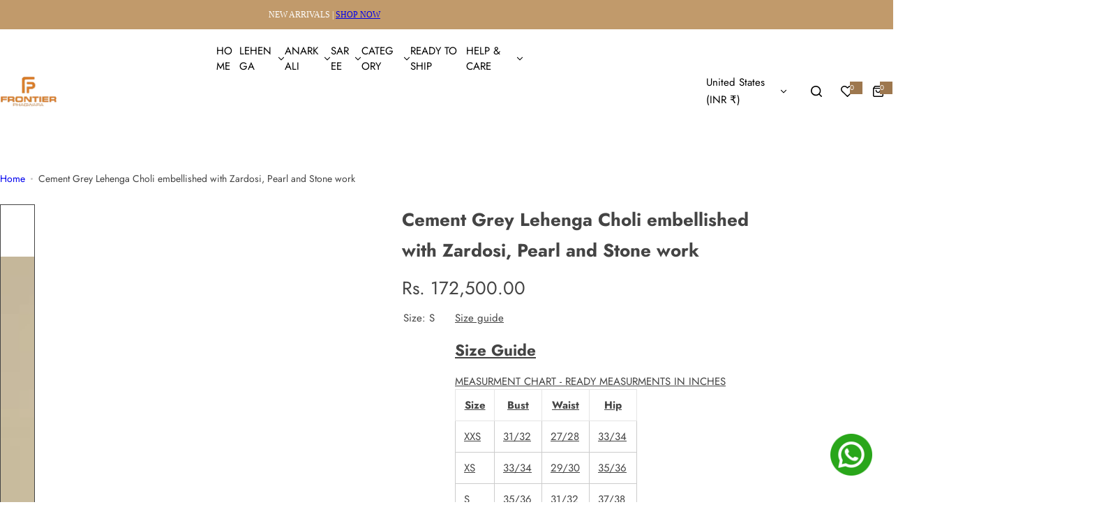

--- FILE ---
content_type: text/css
request_url: https://frontierphagwara.com/cdn/shop/t/7/assets/vinstyle.css?v=146953207737518105581748527462
body_size: -455
content:
.btn-outline{border-radius:2px;padding:10px 25px}.fs-custom{font-size:calc(var(--font-size) * 1px);font-family:Futura;font-weight:500;line-height:1.5em!important}button-quickview{border-radius:2px!important;width:80%!important}.enquire{margin-bottom:20px;padding:10px 20px;border-radius:5px}.whatsapp_btn{transition:all .2s ease-in-out;display:flex;line-height:1;align-items:center;text-align:left;justify-content:center;text-decoration:none}.whatsapp_btn .w_icon{display:flex;align-items:center;width:25px;margin-right:10px}.btn--secondary,.rte .btn--secondary{color:#454545;border:1px solid #e8e8e1;background-color:transparent}:where(.btn-primary,.btn-outline,.btn,.btn-white),:is(body .shopify-payment-button__more-options,body .shopify-payment-button__button--unbranded,.dmp_discount-form button){border-radius:2px!important}
/*# sourceMappingURL=/cdn/shop/t/7/assets/vinstyle.css.map?v=146953207737518105581748527462 */


--- FILE ---
content_type: text/javascript
request_url: https://frontierphagwara.com/cdn/shop/t/7/assets/theme.js?v=90435849963692318541746879375
body_size: 29484
content:
"use-strict";var root=document.body;function debounce(fn,wait){let t;return(...args)=>{clearTimeout(t),t=setTimeout(()=>fn.apply(this,args),wait)}}function getCookie(cname){let name=cname+"=",ca=decodeURIComponent(document.cookie).split(";");for(let i=0;i<ca.length;i++){let c=ca[i];for(;c.charAt(0)==" ";)c=c.substring(1);if(c.indexOf(name)==0)return c.substring(name.length,c.length)}return""}function deleteCookie(cname){document.cookie=cname+"=;expires=Thu, 01 Jan 1970 00:00:01 GMT;"}function setCookie(cname,cvalue,exdays){const date=new Date;date.setTime(date.getTime()+exdays*24*60*60*1e3);let expires="expires="+date.toUTCString();document.cookie=cname+"="+cvalue+";"+expires+";path=/"}function fetchConfig(type="json"){return{method:"POST",headers:{"Content-Type":"application/json",Accept:`application/${type}`}}}Shopify.bind=function(fn,scope){return function(){return fn.apply(scope,arguments)}},Shopify.setSelectorByValue=function(selector,value){for(var i=0,count=selector.options.length;i<count;i++){var option=selector.options[i];if(value==option.value||value==option.innerHTML)return selector.selectedIndex=i,i}},Shopify.addListener=function(target,eventName,callback){target?.addEventListener?target.addEventListener(eventName,callback,!1):target.attachEvent("on"+eventName,callback)},Shopify.postLink=function(path,options){options=options||{};var method=options.method||"post",params=options.parameters||{},form=document.createElement("form");form.setAttribute("method",method),form.setAttribute("action",path);for(var key in params){var hiddenField=document.createElement("input");hiddenField.setAttribute("type","hidden"),hiddenField.setAttribute("name",key),hiddenField.setAttribute("value",params[key]),form.appendChild(hiddenField)}document.body.appendChild(form),form.submit(),document.body.removeChild(form)},Shopify.CountryProvinceSelector=function(country_domid,province_domid,options){this.countryEl=document.getElementById(country_domid),this.provinceEl=document.getElementById(province_domid),this.provinceContainer=document.getElementById(options.hideElement||province_domid),Shopify.addListener(this.countryEl,"change",Shopify.bind(this.countryHandler,this)),this.initCountry(),this.initProvince()},Shopify.CountryProvinceSelector.prototype={initCountry:function(){var value=this.countryEl.getAttribute("data-default");Shopify.setSelectorByValue(this.countryEl,value),this.countryHandler()},initProvince:function(){var value=this.provinceEl.getAttribute("data-default");value&&this.provinceEl.options.length>0&&Shopify.setSelectorByValue(this.provinceEl,value)},countryHandler:function(e){var opt=this.countryEl.options[this.countryEl.selectedIndex],raw=opt.getAttribute("data-provinces"),provinces=JSON.parse(raw);if(this.clearOptions(this.provinceEl),provinces&&provinces.length==0)this.provinceContainer.style.display="none";else{for(var i=0;i<provinces.length;i++){var opt=document.createElement("option");opt.value=provinces[i][0],opt.innerHTML=provinces[i][1],this.provinceEl.appendChild(opt)}this.provinceContainer.style.display=""}},clearOptions:function(selector){for(;selector.firstChild;)selector.removeChild(selector.firstChild)},setOptions:function(selector,values){for(var i=0,count=values.length;i<values.length;i++){var opt=document.createElement("option");opt.value=values[i],opt.innerHTML=values[i],selector.appendChild(opt)}}},Shopify.formatMoney=function(cents,format){typeof cents=="string"&&(cents=cents.replace(".",""));var value="",placeholderRegex=/\{\{\s*(\w+)\s*\}\}/,formatString=format||this.money_format;function defaultOption(opt,def){return typeof opt>"u"?def:opt}function formatWithDelimiters(number,precision,thousands,decimal){if(precision=defaultOption(precision,2),thousands=defaultOption(thousands,","),decimal=defaultOption(decimal,"."),isNaN(number)||number==null)return 0;number=(number/100).toFixed(precision);var parts=number.split("."),dollars=parts[0].replace(/(\d)(?=(\d\d\d)+(?!\d))/g,"$1"+thousands),cents2=parts[1]?decimal+parts[1]:"";return dollars+cents2}switch(formatString.match(placeholderRegex)[1]){case"amount":value=formatWithDelimiters(cents,2);break;case"amount_no_decimals":value=formatWithDelimiters(cents,0);break;case"amount_with_comma_separator":value=formatWithDelimiters(cents,2,".",",");break;case"amount_no_decimals_with_comma_separator":value=formatWithDelimiters(cents,0,".",",");break}return formatString.replace(placeholderRegex,value)};function HoverIntent(elements,userConfig){const defaultOptions={exitDelay:180,interval:100,sensitivity:6};let config={},currX,currY,prevX,prevY,allElems,pollTimer,exitTimer;const extend=function(defaults,userArgs){for(let i in userArgs)defaults[i]=userArgs[i];return defaults},mouseTrack=function(ev){currX=ev.pageX,currY=ev.pageY},mouseCompare=function(targetElem){const distX=prevX-currX,distY=prevY-currY;if(Math.sqrt(distX*distX+distY*distY)<config.sensitivity){clearTimeout(exitTimer);for(let elem of allElems)elem.isActive&&(config.onExit(elem),elem.isActive=!1);config.onEnter(targetElem),targetElem.isActive=!0}else prevX=currX,prevY=currY,pollTimer=setTimeout(function(){mouseCompare(targetElem)},config.interval)};(function(elements2,userConfig2){if(!userConfig2||!userConfig2.onEnter||!userConfig2.onExit)throw"onEnter and onExit callbacks must be provided";config=extend(defaultOptions,userConfig2),allElems=elements2;for(let elem of allElems){if(!elem)return;elem.isActive=!1,elem.addEventListener("mousemove",mouseTrack),elem.addEventListener("mouseenter",function(ev){if(prevX=ev.pageX,prevY=ev.pageY,elem.isActive){clearTimeout(exitTimer);return}pollTimer=setTimeout(function(){mouseCompare(elem)},config.interval)}),elem.addEventListener("mouseleave",function(ev){clearTimeout(pollTimer),elem.isActive&&(exitTimer=setTimeout(function(){config.onExit(elem),elem.isActive=!1},config.exitDelay))})}})(elements,userConfig)}function initComparisons(){var x,i;for(x=document.getElementsByClassName("img-comp-overlay"),i=0;i<x.length;i++)compareImages(x[i]);function compareImages(img){var slider,img,clicked=0,w;w=img.offsetWidth;const icc=img.closest(".img-comp-container");icc&&(slider=icc.querySelector(".image-comparison__button")),slider&&(slider.addEventListener("touchstart",slideReady),slider.addEventListener("mousedown",slideReady)),window.addEventListener("mouseup",slideFinish),window.addEventListener("touchend",slideFinish);function slideReady(e){e.preventDefault(),clicked=1,window.addEventListener("mousemove",slideMove),window.addEventListener("touchmove",slideMove)}function slideFinish(){clicked=0}function slideMove(e){var pos;if(clicked==0)return!1;pos=getCursorPos(e),pos<0&&(pos=0),pos>w&&(pos=w),slide(pos)}function getCursorPos(e){var a,x2=0;return e=e.changedTouches?e.changedTouches[0]:e,a=img.getBoundingClientRect(),x2=e.pageX-a.left,x2=x2-window.pageXOffset,x2}function slide(x2){if(slider){var x_ps=x2+slider.offsetWidth/2+10,percent=x_ps/w*100;percent>=100-(slider.offsetWidth/2+10)/w*100&&(percent=100-(slider.offsetWidth/2+10)/w*100)}img.closest(".img-comp-container").setAttribute("style","--percent: "+percent.toFixed(4)+"%;")}}}initComparisons();let resizeTimeout;window.addEventListener("resize",()=>{clearTimeout(resizeTimeout),resizeTimeout=setTimeout(()=>{initComparisons()},200)});function initLazyloadItem(){const lazyVideos=document.querySelectorAll("video.lazy-video-item"),observer=new IntersectionObserver((entries,observer2)=>{entries.forEach(entry=>{if(entry.isIntersecting){const video=entry.target,poster=video.dataset.poster,src=video.dataset.src;poster&&(video.setAttribute("poster",poster),video.removeAttribute("data-poster"),video.setAttribute("src",src),video.removeAttribute("data-src")),video.querySelectorAll("source").forEach(source=>{const source_src=source.dataset.src;source_src&&(source.setAttribute("src",source_src),source.removeAttribute("data-src"))}),video.classList.remove("lazy-video-item"),observer2.unobserve(video)}})},{threshold:.1});lazyVideos.forEach(video=>observer.observe(video))}initLazyloadItem();function initLazyload(){window.addEventListener("scroll",()=>{this.scrollLazyload()}),window.pageYOffset>40&&this.scrollLazyload()}initLazyload();function scrollLazyload(){document.querySelectorAll("video.lazy-video").forEach(el=>{scrollLazyloadItem(el)})}function scrollLazyloadItem(el){const poster=el.dataset.poster,src=el.dataset.src;poster&&(el.setAttribute("poster",poster),el.removeAttribute("data-poster"),el.setAttribute("src",src),el.removeAttribute("data-src")),el.querySelectorAll("source").forEach(source=>{const source_src=source.dataset.src;source_src&&(source.setAttribute("src",source_src),source.removeAttribute("data-src"))}),el.classList.remove("lazy-video")}function eventFlashingBrowseTab(){var enable=window.flashingBrowseTab?.enable,myTimer,message,titleTag=document.getElementsByTagName("title")[0],first_notification=window.flashingBrowseTab?.firstNotification,secondary_notification=window.flashingBrowseTab?.secondaryNotification;if(enable&&titleTag){var originalTitle=titleTag.innerText,isActive=!0;document.addEventListener("visibilitychange",()=>{document.visibilityState==="visible"?function(){isActive||(clearInterval(myTimer),titleTag.innerText=originalTitle)}():function(){var i=1;isActive=!1,!(!first_notification||!secondary_notification)&&(myTimer=setInterval(function(){i==1?(message=first_notification,i=2):(message=secondary_notification,i=1),titleTag.innerText=message},2e3))}()})}}eventFlashingBrowseTab();function initializeLazyLoad(){const videoPlaceholders=document.querySelectorAll(".lazy-video-link"),loadYouTubeVideo=element=>{const videoId=element.getAttribute("data-video-id"),iframe=document.createElement("iframe");iframe.src=`https://www.youtube.com/embed/${videoId}?controls=0&autoplay=1&mute=1&playsinline=1&loop=1&playlist=${videoId}`,iframe.allowFullscreen=!0,iframe.frameBorder="0",iframe.allow="accelerometer; autoplay; clipboard-write; encrypted-media; gyroscope; picture-in-picture",element.innerHTML="",element.appendChild(iframe)},loadVimeoVideo=element=>{const videoId=element.getAttribute("data-video-id"),iframe=document.createElement("iframe");iframe.src=`https://player.vimeo.com/video/${videoId}?controls=0background=1&autoplay=1&muted=1&loop=1`,iframe.allowFullscreen=!0,iframe.allow="autoplay; fullscreen; picture-in-picture",iframe.frameBorder="0",element.innerHTML="",element.appendChild(iframe)},loadVideo=element=>{const videoType=element.getAttribute("data-video-type");videoType==="youtube"?loadYouTubeVideo(element):videoType==="vimeo"&&loadVimeoVideo(element)};(()=>{const observer=new IntersectionObserver((entries,observer2)=>{entries.forEach(entry=>{entry.isIntersecting&&(loadVideo(entry.target),observer2.unobserve(entry.target))})});videoPlaceholders.forEach(videoPlaceholder=>{observer.observe(videoPlaceholder)})})()}initializeLazyLoad();const slideAnime=(()=>{let isAnimating=!1;return setOptions=>{const options=Object.assign({},{target:!1,animeType:"slideToggle",duration:250,easing:"ease",isDisplayStyle:"block",parent:!1,addFunction:()=>{}},setOptions),target=options.target;options.ownAnimate&&(isAnimating=!1);const parent=options.parent;if(!target||isAnimating)return;isAnimating=!0,parent.classList?.toggle("opened");let animeType=options.animeType;const styles=getComputedStyle(target);if(animeType==="slideToggle"&&(animeType=styles.display==="none"?"slideDown":"slideUp"),animeType==="slideUp"&&styles.display==="none"||animeType==="slideDown"&&styles.display!=="none"||animeType!=="slideUp"&&animeType!=="slideDown")return isAnimating=!1,!1;target.style.overflow="hidden";const duration=options.duration,easing=options.easing,isDisplayStyle=options.isDisplayStyle;animeType==="slideDown"&&(target.style.display=isDisplayStyle);const heightVal={height:target.getBoundingClientRect().height+"px",marginTop:styles.marginTop,marginBottom:styles.marginBottom,paddingTop:styles.paddingTop,paddingBottom:styles.paddingBottom};if(Object.keys(heightVal).forEach(key=>{parseFloat(heightVal[key])===0&&delete heightVal[key]}),Object.keys(heightVal).length===0)return isAnimating=!1,!1;let slideAnime2;animeType==="slideDown"?(Object.keys(heightVal).forEach(key=>{target.style[key]=0}),slideAnime2=target.animate(heightVal,{duration,easing})):animeType==="slideUp"&&(Object.keys(heightVal).forEach(key=>{target.style[key]=heightVal[key],heightVal[key]=0}),slideAnime2=target.animate(heightVal,{duration,easing})),slideAnime2.finished.then(()=>{options.addFunction(),target.style.overflow="",Object.keys(heightVal).forEach(key=>{target.style[key]=""}),animeType==="slideUp"&&(target.style.display="none"),isAnimating=!1})}})();class MultiContent extends SlideSection{constructor(){super(),this.enable=this.dataset.enable,this.swiperSlideInnerHtml=this.innerHTML,this.init()}init(){if(this.enable=="true"){let width=window.innerWidth;window.addEventListener("resize",()=>{const newWidth=window.innerWidth;newWidth<=767&&width>767&&this.actionOnMobile(),newWidth>767&&width<=767&&this.actionOutMobile(),width=newWidth}),width<=576?this.actionOnMobile():this.actionOutMobile()}}actionOnMobile(){this.classList.add("swiper");const wrapper=`<div class='swiper-wrapper'>${this.swiperSlideInnerHtml.replaceAll("section__block","swiper-slide")}</div> <div
    class="swiper-pagination  ${this.enable&&this.dataset.mobile!=1.5?"flex":"hidden"} px-15 lh-1 bottom-30 justify-content-center"
    style="--swiper-pagination-bottom: 3rem;--swiper-pagination-position: static;"
  ></div> `;this.innerHTML=wrapper,this.initSlide()}actionOutMobile(){this.classList.contains("swiper")&&(this.classList.remove("swiper"),this.innerHTML=this.swiperSlideInnerHtml)}}customElements.define("multi-content",MultiContent);var getScrollBarWidth=function(){return{init:function(){var scrollDiv=document.createElement("div");scrollDiv.style.width="100px",scrollDiv.style.height="100px",scrollDiv.style.overflow="scroll",scrollDiv.style.position="absolute",scrollDiv.style.top="-9999px",document.body.appendChild(scrollDiv);var scrollbarWidth=scrollDiv.offsetWidth-scrollDiv.clientWidth;return document.body.removeChild(scrollDiv),scrollbarWidth}}}(),wishlistHeader=function(){return{init:function(){this.handleCount()},handleCount:function(){const wishlist=document.querySelectorAll(".wishlist-count"),items=JSON.parse(localStorage.getItem("glozin__wishlist-items"));wishlist.forEach(item=>{item.innerText=items!==null&&items.length!=0?items.length:0})}}}();wishlistHeader.init();var BlsSearchShopify=function(){return{init:function(){var predictive=document.querySelector("#predictive-search");predictive&&this.setupEventListeners();const form=document.querySelector("#search-form");document.querySelectorAll(".top-search-toggle").forEach(navToggle=>{navToggle.addEventListener("click",e=>{const target=e.currentTarget;form.classList.contains("open")?(form.classList.remove("open"),target.classList.remove("open"),document.documentElement.classList.remove("open-drawer","open-search"),root.style.removeProperty("padding-right")):(form.classList.add("open"),target.classList.add("open"),document.documentElement.classList.add("open-drawer","open-search"),root.style.setProperty("padding-right",getScrollBarWidth.init()+"px"),setTimeout(function(){form.querySelector('input[type="search"]').focus()},100))})}),document.querySelectorAll(".btn-search-close").forEach(navToggle=>{navToggle.addEventListener("click",()=>{form.classList.remove("open"),document.querySelector(".dropdown-toggle .top-search-toggle").classList.remove("open"),document.documentElement.classList.remove("open-drawer","open-search"),root.style.removeProperty("padding-right")})});const sf=document.querySelector(".search-full");if(sf){const hs=sf.closest(".header_search");document.addEventListener("click",e=>{const ehs=e.target.closest(".header_search");if(ehs){const ps=ehs.querySelector(".popup-search");ps&&(ps.classList.add("popup-search-show"),e.target&&e.target.classList.contains("popup-search-show")?(ps.classList.remove("popup-search-show"),document.documentElement.classList.remove("open-drawer","open-search"),root.style.removeProperty("padding-right")):(document.documentElement.classList.add("open-drawer","open-search"),root.style.setProperty("padding-right",getScrollBarWidth.init()+"px")))}else if(hs){const ps=hs.querySelector(".popup-search");ps&&(ps.classList.remove("popup-search-show"),document.documentElement.classList.contains("open-search")&&(document.documentElement.classList.remove("open-drawer","open-search"),root.style.removeProperty("padding-right")))}})}},setupEventListeners:function(){const input=document.querySelector('input[type="search"]');document.querySelector("form.search").addEventListener("submit",this.onFormSubmit.bind(this)),input.addEventListener("input",this.debounce(event=>{this.onChange(event)},300).bind(this)),input.addEventListener("focus",this.onFocus.bind(this)),document.addEventListener("focusout",this.onFocusOut.bind(this)),document.addEventListener("keyup",this.onKeyup.bind(this))},debounce:function(fn,wait){let t;return(...args)=>{clearTimeout(t),t=setTimeout(()=>fn.apply(this,args),wait)}},getQuery:function(){return document.querySelector('input[type="search"]').value.trim()},onChange:function(){const searchTerm=this.getQuery();if(!searchTerm.length){this.close(!0);return}this.getSearchResults(searchTerm)},onFormSubmit:function(event){(!this.getQuery().length||this.querySelector('[aria-selected="true"] a'))&&event.preventDefault()},onFocus:function(){const searchTerm=this.getQuery();searchTerm.length&&(document.querySelector("#predictive-search").classList.contains("results")?this.open():this.getSearchResults(searchTerm))},onFocusOut:function(){setTimeout(()=>{document.contains(document.activeElement)||this.close()})},onKeyup:function(event){switch(this.getQuery().length||this.close(!0),event.preventDefault(),event.code){case"ArrowUp":this.switchOption("up");break;case"ArrowDown":this.switchOption("down");break;case"Enter":this.selectOption();break}},switchOption:function(direction){if(!this.getAttribute("open"))return;const moveUp=direction==="up",selectedElement=document.querySelector('[aria-selected="true"]'),allElements=document.querySelectorAll("li");let activeElement=document.querySelector("li");moveUp&&!selectedElement||(this.statusElement.textContent="",!moveUp&&selectedElement?activeElement=selectedElement.nextElementSibling||allElements[0]:moveUp&&(activeElement=selectedElement.previousElementSibling||allElements[allElements.length-1]),activeElement!==selectedElement&&(activeElement.setAttribute("aria-selected",!0),selectedElement&&selectedElement.setAttribute("aria-selected",!1),document.querySelector('input[type="search"]').setAttribute("aria-activedescendant",activeElement.id)))},selectOption:function(){const selectedProduct=document.querySelector('[aria-selected="true"] a, [aria-selected="true"] button');selectedProduct&&selectedProduct.click()},getSearchResults:function(searchTerm){const cachedResults={},queryKey=searchTerm.replace(" ","-").toLowerCase();if(this.setLiveRegionLoadingState(),cachedResults[queryKey]){this.renderSearchResults(cachedResults[queryKey]);return}var section_id="search-predictive-grid";if(document.querySelector(".predictive_search_suggest"))var search_url=`${routes?.predictive_search_url}?q=${encodeURIComponent(searchTerm)}&resources[options][fields]=title,tag,vendor,product_type,variants.title,variants.sku&resources[options][prefix]=last&resources[options][unavailable_products]=last&resources[type]=query,product,collection,page,article&section_id=${section_id}`;else var search_url=`${routes.search_url}?q=${encodeURIComponent(searchTerm)}&options[prefix]=last&options[unavailable_products]=last&type=query,product,collection,page,article&section_id=${section_id}`;fetch(`${search_url}`).then(response=>{if(!response.ok){var error=new Error(response.status);throw this.close(),error}return response.text()}).then(text=>{const resultsMarkup=new DOMParser().parseFromString(text,"text/html").querySelector("#shopify-section-"+section_id).innerHTML;cachedResults[queryKey]=resultsMarkup,this.renderSearchResults(resultsMarkup)}).catch(error=>{throw this.close(),error})},setLiveRegionLoadingState:function(){document.querySelector("#search_mini_form").classList.add("loading"),document.querySelector("#predictive-search").classList.add("loading")},setLiveRegionResults:function(){document.querySelector("#search_mini_form").classList.remove("loading"),document.querySelector("#predictive-search").classList.remove("loading")},renderSearchResults:function(resultsMarkup){document.querySelector("[data-predictive-search]").innerHTML=resultsMarkup,document.querySelector("#predictive-search").classList.add("results"),document.querySelector(".search-not-sugges")&&(document.querySelector(".search-not-sugges").classList.remove("search-hidden"),document.documentElement.classList.add("open-drawer","open-search"),root.style.setProperty("padding-right",getScrollBarWidth.init()+"px"));const quick_search=document.querySelector("#quick-search");quick_search&&quick_search.classList.add("hidden"),this.setLiveRegionResults(),this.open()},open:function(){document.querySelector('input[type="search"]').setAttribute("aria-expanded",!0),this.isOpen=!0},close:function(clearSearchTerm=!1){if(clearSearchTerm){document.querySelector('input[type="search"]').value="",document.querySelector("#predictive-search").classList.remove("results"),document.querySelector(".search-not-sugges")&&(document.querySelector(".search-not-sugges").classList.add("search-hidden"),document.documentElement.classList.remove("open-drawer","open-search"),root.style.removeProperty("padding-right"));const quick_search=document.querySelector("#quick-search");quick_search&&quick_search.classList.remove("hidden")}const selected=document.querySelector('[aria-selected="true"]');selected&&selected.setAttribute("aria-selected",!1),document.querySelector('input[type="search"]').setAttribute("aria-activedescendant",""),document.querySelector('input[type="search"]').setAttribute("aria-expanded",!1),this.resultsMaxHeight=!1,document.querySelector("[data-predictive-search]").removeAttribute("style"),this.isOpen=!1}}}();BlsSearchShopify.init();class HeaderSearch extends HTMLElement{constructor(){super(),this.init()}init(){const _this=this,header=this.closest("header");if(header.classList.contains("popup-search-mobile")&&this.classList.contains("search_type_default")){let sectionId=header.dataset.sectionId;window.innerWidth<767&&_this.fetchUrl(`${window.location.pathname}?section_id=${sectionId}&type=popup&ajax=1`);let width=window.innerWidth;window.addEventListener("resize",function(){const newWidth=window.innerWidth;newWidth<=767&&width>767&&_this.fetchUrl(`${window.location.pathname}?section_id=${sectionId}&type=popup&ajax=1`),newWidth>767&&width<=767&&_this.fetchUrl(`${window.location.pathname}?section_id=${sectionId}&type=default&ajax=1`),width=newWidth})}}fetchUrl(url){fetch(url).then(response=>response.text()).then(responseText=>{const newSection=new DOMParser().parseFromString(responseText,"text/html").querySelector("header-search").innerHTML;document.querySelector("header-search").innerHTML=newSection}).catch(e=>{throw e}).finally(()=>{BlsSearchShopify.init()})}}customElements.define("header-search",HeaderSearch);class CartNotification extends HTMLElement{constructor(){super(),this.notification=document.getElementById("header__minicart"),this.giftwrap=document.querySelector(".add-giftwrap"),this.cartCountDown=document.querySelector(".cart-countdown-time"),this.cartUpsellBeside=document.querySelector(".recommendations-beside"),this.startTime=Date.now(),this.querySelectorAll(".minicart__wrapper .close-cart-button").forEach(closeButton=>closeButton.addEventListener("click",this.close.bind(this))),this.querySelectorAll(".minicart__action").forEach(navToggle=>{navToggle.addEventListener("click",e=>{e.preventDefault(),this.notification.querySelector(".minicart__wrapper").classList.contains("open")?this.close():this.open()},!1)}),this.currentItemCount=Array.from(this.querySelectorAll('[name="updates[]"]')).reduce((total,quantityInput)=>total+parseInt(quantityInput.value),0),this.onBodyClick=this.handleBodyClick.bind(this),this.debouncedOnChange=debounce(event=>{this.onChange(event)},300),this.addEventListener("change",this.debouncedOnChange.bind(this)),this.cartAction(),this.addonsUpdate()}handleBodyClick(evt){const target=evt.target;target!=this&&!target.closest("cart-notification")&&!target.closest(".cart-quick-edit-modal")&&!target.closest(".tingle-modal")&&this.close()}cartAction(){this.querySelectorAll(".close-cart").forEach(navToggle=>{navToggle.addEventListener("click",e=>{e.preventDefault(),this.notification.querySelector(".minicart__wrapper").classList.contains("open")&&this.close()},!1)}),this.querySelectorAll(".cart-addons button").forEach(button=>{button.removeEventListener("click",this.cartAddons.bind(this),!1),button.addEventListener("click",this.cartAddons.bind(this),!1)}),document.querySelectorAll(".addon-actions .btn-save").forEach(button=>{button.removeEventListener("click",this.cartAddonsSave.bind(this),!1),button.addEventListener("click",this.cartAddonsSave.bind(this),!1)}),this.querySelectorAll(".add-giftwrap").forEach(giftwrap=>{giftwrap.removeEventListener("click",this.addGiftwrapClick.bind(this),!1),giftwrap.addEventListener("click",this.addGiftwrapClick.bind(this),!1)}),this.querySelectorAll(".addon-actions .btn-cancel").forEach(addonCancel=>{addonCancel.addEventListener("click",e=>{e.preventDefault();const target=e.currentTarget;target.closest(".cart__addon-content").classList.remove("is-open"),target.closest(".minicart__wrapper").querySelector(".open").classList.remove("open")},!1)})}addonsUpdate(){const address_country=document.getElementById("address_country"),address_province=document.getElementById("address_province");address_country&&address_province&&new Shopify.CountryProvinceSelector("address_country","address_province",{hideElement:"address_province_container"});const discount_code=document.querySelector(".discount_code"),code=localStorage.getItem("discount_code");code&&discount_code&&(document.querySelector(".discount_code").value=code)}cartAddons(event){event.preventDefault();const target=event.currentTarget,open=target.getAttribute("data-open");if(document.getElementById(open).classList.contains("is-open"))document.getElementById(open).classList.remove("is-open"),target.classList.remove("open");else if(document.getElementById(open).classList.add("is-open"),target.classList.add("open"),open=="shipping"){const address_country=document.getElementById("address_country"),address_province=document.getElementById("address_province");address_country&&address_province&&new Shopify.CountryProvinceSelector("address_country","address_province",{hideElement:"address_province_container"})}}fetchConfig(type="json"){return{method:"POST",headers:{"Content-Type":"application/json",Accept:`application/${type}`}}}cartAddonsSave(event){event.preventDefault();const target=event.currentTarget,action=target.getAttribute("data-action");if(action=="coupon"){const value=document.querySelector(".discount_code").value;localStorage.setItem("discount_code",value),document.getElementById(action).classList.remove("is-open"),document.querySelector(".minicart__wrapper").closest(".minicart__wrapper").classList.remove("open")}else if(action=="note"){const body=JSON.stringify({note:document.querySelector(".cart-note").value});fetch(`${routes?.cart_update_url}`,{...this.fetchConfig(),body}),document.getElementById(action).classList.remove("is-open"),target.closest(".minicart__wrapper").querySelector(".open").classList.remove("open")}else if(action=="shipping"){var e={};e.zip=document.querySelector("#AddressZip").value||"",e.country=document.querySelector("#address_country").value||"",e.province=document.querySelector("#address_province").value||"",this._getCartShippingRatesForDestination(e)}}_getCartShippingRatesForDestination(event){fetch(`${window.Shopify.routes.root}cart/shipping_rates.json?shipping_address%5Bzip%5D=${event.zip}&shipping_address%5Bcountry%5D=${event.country}&shipping_address%5Bprovince%5D=${event.province}`).then(response=>response.text()).then(state=>{const message=document.querySelector(".addon-message");for(var item of document.querySelectorAll(".addon-message p"))item.remove();const{showDeliveryDays,deliveryDayOne,deliveryDaysOther}=message.dataset,parsedState=JSON.parse(state);if(parsedState&&parsedState.shipping_rates)if(parsedState.shipping_rates.length>0){message.classList.remove("error","warning"),message.classList.add("success");const p=document.createElement("p");p.innerText=cartStrings?.shipping_rate.replace("{{address}}",event.zip+", "+event.country+" "+event.province),message.appendChild(p),parsedState.shipping_rates.map(rate=>{let daysShipping="";if(rate.delivery_days.length>0&&showDeliveryDays=="true"){let typeDay=deliveryDayOne;const day=rate.delivery_days[0],dayAt=rate.delivery_days.at(-1);day>1&&(typeDay=deliveryDaysOther),day===dayAt?daysShipping=`(${day} ${typeDay})`:daysShipping=`(${day} - ${dayAt} ${typeDay})`}const rateNode=document.createElement("p");rateNode.innerHTML=rate.name+": "+Shopify.formatMoney(rate.price,cartStrings?.money_format)+" "+daysShipping,message.appendChild(rateNode)})}else{message.classList.remove("error","success"),message.classList.add("warning");const p=document.createElement("p");p.innerText=cartStrings?.no_shipping,message.appendChild(p)}else message.classList.remove("success","warning"),message.classList.add("error"),Object.entries(parsedState).map(error=>{const message_error=`${error[1][0]}`,p=document.createElement("p");p.innerText=message_error,message.appendChild(p)})}).catch(error=>{throw error})}addGiftwrapClick(event){event.preventDefault();const target=event.currentTarget,variant_id=target.getAttribute("data-variant-id"),config=fetchConfig("json");config.body=JSON.stringify({id:Number(variant_id),quantity:1,sections:this.getSectionsToRender().map(section=>section.id),sections_url:window.location.pathname}),target.classList.add("loading"),fetch(`${routes?.cart_add_url}`,config).then(response=>response.text()).then(state=>{const parsedState=JSON.parse(state);fetch("/cart.json").then(res=>res.json()).then(cart=>{if(cart.item_count!=null){document.querySelectorAll(".cart-count").forEach(el=>{el.classList.contains("cart-count-drawer")?el.innerHTML=`(${cart.item_count})`:el.innerHTML=cart.item_count>100?"~":cart.item_count}),document.querySelector("header-total-price")&&document.querySelector("header-total-price").updateTotal(cart);const cart_free_ship=document.querySelector("free-ship-progress-bar");cart_free_ship&&cart_free_ship.init(cart.items_subtotal_price)}}).catch(error=>{throw error}),this.getSectionsToRender().forEach(section=>{const elementToReplace=document.getElementById(section.id),html=new DOMParser().parseFromString(parsedState.sections[section.id],"text/html");elementToReplace.innerHTML=html.querySelector("#minicart-form").innerHTML}),this.cartAction()}).catch(e=>{throw e}).finally(()=>{document.querySelector(".add-giftwrap").classList.remove("loading")})}onChange(event){event.target.getAttribute("name")=="updates[]"&&this.updateQuantity(event.target.dataset.id,event.target.value,event.target.dataset.value,event.target,document.activeElement.getAttribute("name"))}updateQuantity(id,quantity,currentQuantity,_this,name){quantity=quantity||0;const body=JSON.stringify({id,quantity,sections:this.getSectionsToRender().map(section=>section.id),sections_url:window.location.pathname});this.notification.classList.add("start","loading");const cartRecommend=document.querySelector(".cart-recommend");cartRecommend&&cartRecommend.classList.contains("open")&&cartRecommend.classList.remove("open");const cart_free_ship=document.querySelector("free-ship-progress-bar");fetch(`${routes?.cart_change_url}`,{...fetchConfig(),body}).then(response=>response.text()).then(state=>{const parsedState=JSON.parse(state);if(parsedState.errors){this.updateMessageErrors(id,parsedState.errors,_this);return}if(parsedState.item_count!=null&&(document.querySelectorAll(".cart-count").forEach(el=>{el.classList.contains("cart-count-drawer")?el.innerHTML=`(${parsedState.item_count})`:el.innerHTML=parsedState.item_count>100?"~":parsedState.item_count}),document.querySelector("header-total-price")&&document.querySelector("header-total-price").updateTotal(parsedState)),document.querySelector(".quantity__label")){const items=parsedState.items,pro_id=document.querySelector(".quantity__label").getAttribute("data-pro-id");var variant_id,variant_quantity;items.forEach(function(item){if(variant_id=item.variant_id,variant_id==pro_id){document.querySelector(".quantity-cart").innerHTML=item.quantity,document.querySelector(".quantity__label").classList.remove("hidden"),variant_quantity=pro_id;return}}),variant_quantity||(document.querySelector(".quantity-cart").innerHTML=0,document.querySelector(".quantity__label").classList.add("hidden"))}document.querySelector("header-total-price")&&document.querySelector("header-total-price").updateTotal(parsedState),parsedState.item_count==0&&this.cartCountDown&&this.cartCountDown.querySelector("countdown-timer").remove(),parsedState.item_count==0&&this.cartUpsellBeside&&this.cartUpsellBeside.classList.contains("is-open")&&this.cartUpsellBeside.classList.remove("is-open"),!parsedState.error&&parsedState.item_count!=null&&this.getSectionsToRender().forEach(section=>{const elementToReplace=document.getElementById(section.id),html=new DOMParser().parseFromString(parsedState.sections[section.id],"text/html");elementToReplace.innerHTML=html.querySelector("#minicart-form").innerHTML,cart_free_ship&&cart_free_ship.init(parsedState.items_subtotal_price)}),this.cartAction()}).catch(e=>{throw e}).finally(()=>{this.notification.classList.add("finish"),setTimeout(function(){this.cart=document.querySelector("cart-notification"),this.cart.querySelector(".header__minicart").classList.remove("start","loading","finish")},500);const cartRecommend2=document.querySelector(".cart-recommend");if(cartRecommend2&&!cartRecommend2.classList.contains("hidden-recommend"))if(cartRecommend2.classList.contains("cart-recommend-custom")){const cartUpsellItem=document.querySelectorAll(".cart-upsell-item"),cartUpsellSlide=document.querySelectorAll(".swiper-cart-upsell .swiper-slide");cartUpsellItem.length>0?setTimeout(function(){cartRecommend2.classList.add("open")},800):cartUpsellSlide.length===0&&(cartRecommend2.classList.remove("block"),cartRecommend2.classList.add("hidden"))}else setTimeout(function(){cartRecommend2.classList.add("open")},800)})}updateMessageErrors(line,message,target){const val=target.dataset.value;target.value=val;const lineItemError=document.getElementById(`CartDrawer-LineItemError-${line}`);lineItemError&&(lineItemError.querySelector(".cart-item__error-text").textContent=message)}open(){this.notification.classList.contains("go_to_cart_page")?this.notification.querySelector("a").click():(this.notification.querySelector(".minicart__wrapper").classList.add("open"),document.documentElement.classList.add("open-drawer","open-minicart"),this.notification.classList.contains("open_drawer")&&root.style.setProperty("padding-right",getScrollBarWidth.init()+"px"),this.notification.querySelector(".minicart__action").classList.add("open")),this.notification.addEventListener("transitionend",()=>{this.notification.focus()},{once:!0}),document.body.addEventListener("click",this.onBodyClick)}close(){this.notification.querySelector(".minicart__wrapper").classList.remove("open"),this.notification.querySelector(".minicart__action").classList.add("open"),document.documentElement.classList.remove("open-drawer","open-minicart"),root.style.removeProperty("padding-right"),document.querySelector("minicart-recommendations-beside")&&document.querySelector("minicart-recommendations-beside").classList.remove("open"),document.body.removeEventListener("click",this.onBodyClick);for(var item of document.querySelectorAll(".addon"))item.classList.remove("is-open");for(var item of document.querySelectorAll(".open"))item.classList.remove("open")}getSectionsToRender(){return[{id:"minicart-form"}]}getSectionInnerHTML(html,selector=".shopify-section"){return new DOMParser().parseFromString(html,"text/html").querySelector(selector).innerHTML}setActiveElement(element){this.activeElement=element}}customElements.define("cart-notification",CartNotification);class MinicartItemEdit extends PopupBase{constructor(){super(),this.addEventListener("click",event=>{event.preventDefault();const key=this.getAttribute("data-key"),quantity=this.getAttribute("data-quantity"),href=this.getAttribute("href"),variant=href.indexOf("?")>-1||href.indexOf("?variant=")>-1||href.indexOf("&variant=")>-1?"&":"/?";fetch(`${window.shopUrl}${href}${variant}section_id=cart-quick-edit`).then(response=>{if(!response.ok){var error=new Error(response.status);throw error}return response.text()}).then(response=>{const resultsMarkup=new DOMParser().parseFromString(response,"text/html").getElementById("shopify-section-cart-quick-edit");this.initPopup(resultsMarkup,`<h3 class="title-popup h5 my-0 px-20 px-md-30 py-20 border-bottom">${this.dataset?.textHeader}</h3>`)}).catch(error=>{throw error}).finally(()=>{document.querySelector("[data-template-quick-cart-edit]")&&document.querySelector("[data-template-quick-cart-edit]").setAttribute("data-line",key),document.querySelector(".product-form-quick-edit quantity-input input")&&(document.querySelector(".product-form-quick-edit quantity-input input").value=quantity)})})}}customElements.define("minicart-item-edit",MinicartItemEdit);class QuantityInput extends HTMLElement{constructor(){super(),this.input=this.querySelector("input"),this.changeEvent=new Event("change",{bubbles:!0}),this.input.addEventListener("change",this.onInputChange.bind(this)),this.querySelectorAll("button").forEach(button=>button.addEventListener("click",this.onButtonClick.bind(this)))}quantityUpdateUnsubscriber=void 0;connectedCallback(){this.validateQtyRules(),this.quantityUpdateUnsubscriber=subscribe(PUB_SUB_EVENTS.quantityUpdate,this.validateQtyRules.bind(this))}disconnectedCallback(){this.quantityUpdateUnsubscriber&&this.quantityUpdateUnsubscriber()}onInputChange(){this.validateQtyRules()}onButtonClick(event){event.preventDefault();const previousValue=this.input.value;event.target.name==="plus"||event.target.closest("button").name==="plus"?this.input.stepUp():this.input.stepDown(),previousValue!==this.input.value&&this.input.dispatchEvent(this.changeEvent)}validateQtyRules(){const value=parseInt(this.input.value);if(this.input.min){const min=parseInt(this.input.min);this.querySelector(".quantity__button[name='minus']").classList.toggle("disabled",value<=min)}if(this.input.max){const max=parseInt(this.input.max);this.querySelector(".quantity__button[name='plus']").classList.toggle("disabled",value>=max)}}}customElements.define("quantity-input",QuantityInput);class ProgressBar extends HTMLElement{constructor(){super();const orders=this.dataset.order;this.init(orders)}init(orders){const fe_unavaiable=this.dataset.feUnavaiable,fe_avaiable=this.dataset.feAvaiable,rate=Number(Shopify.currency.rate),min=Number(this.dataset.feAmount);if(!min||!rate)return;const order=Number(orders)/100,min_by_currency=min*rate;order!=null&&(order/min_by_currency*100>100?this.setProgressBar(100):this.setProgressBar(order/min_by_currency*100),this.setProgressBarTitle(order,min_by_currency,fe_unavaiable,fe_avaiable))}setProgressBarTitle(order,min_by_currency,fe_unavaiable,fe_avaiable){const title=this.querySelector(".free-shipping-message");if(title)if(title.classList.remove("opacity-0"),order>=min_by_currency)title.innerHTML=fe_avaiable;else{const ammount="{{ amount }}";title.innerHTML=fe_unavaiable.replace(ammount.trim(),Shopify.formatMoney((min_by_currency-order)*100,cartStrings.money_format))}}setProgressBar(progress){const p=this.querySelector(".progress");p.style.width=progress+"%",progress===100?this.classList.add("cart_shipping_free"):this.classList.remove("cart_shipping_free")}}customElements.define("free-ship-progress-bar",ProgressBar);let BlsMainMenuShopify=function(){return{init:function(){this.initMenu(),this.initMainMenu(),this.initVerticalMenu()},initMenu:function(){let categoriesListMenuMobile=document.querySelector(".categories-list-menu-mobile"),categoriesListMenu=document.querySelector('[data-menu="categories-list"]'),categoriesListMenuVertical=document.querySelector('[data-menu="verticalmenu-list"]'),categoriesListMenuVerticalMobile=document.querySelector(".verticalmenu-mobile"),horizontalList=document.querySelector(".horizontal-list"),windowWidth=window.innerWidth;HoverIntent(document.querySelectorAll(".menu-parent"),{onEnter:function(targetItem){targetItem.classList.add("visible")},onExit:function(targetItem){targetItem.classList.remove("visible")}}),window.addEventListener("resize",function(){activeMenuTab(windowWidth)}),document.querySelectorAll(".menu-mobile-title a").forEach(tabToggle=>{tabToggle.addEventListener("click",e=>{e.preventDefault();const target=e.currentTarget,data=target.dataset.menu;for(var item_title of document.querySelectorAll(".menu-mobile-title a"))item_title.classList.remove("active");target.classList.add("active"),data=="categories-list"?(horizontalList.style.display="none",categoriesListMenuMobile.style.display="block"):data=="verticalmenu-list"?(horizontalList.style.display="none",categoriesListMenuVerticalMobile.style.display="block"):(horizontalList.style.display="block",categoriesListMenuMobile&&(categoriesListMenuMobile.style.display="none"),categoriesListMenuVerticalMobile&&(categoriesListMenuVerticalMobile.style.display="none"))},!1)}),activeMenuTab(windowWidth);function activeMenuTab(windowWidth2){windowWidth2<=1024?((horizontalList&&categoriesListMenu?.classList.contains("active")||categoriesListMenuVertical?.classList.contains("active"))&&(horizontalList.style.display="none"),categoriesListMenuVerticalMobile&&categoriesListMenuVertical.classList.contains("active")&&(categoriesListMenuVerticalMobile.style.display="block")):(categoriesListMenuMobile&&categoriesListMenu.classList.contains("active")&&(categoriesListMenuMobile.style.display="none"),categoriesListMenuVerticalMobile&&categoriesListMenuVertical.classList.contains("active")&&(categoriesListMenuVerticalMobile.style.display="none"),(horizontalList&&categoriesListMenu?.classList.contains("active")||categoriesListMenuVertical?.classList.contains("active"))&&(horizontalList.style.display="inline-flex"))}},initMainMenu:function(){var _this=this;const header=document.querySelector("header"),sticky=header?.getAttribute("data-sticky"),sticky_mobile=header?.getAttribute("data-sticky-mobile"),verticalmenu=document.querySelector(".verticalmenu-list"),main_menu=document.querySelector(".navigation.horizontal");if(document.querySelectorAll(".nav-toggle").forEach(navToggle=>{navToggle.addEventListener("click",e=>{const target=e.currentTarget;document.documentElement.classList.contains("nav-open")?(root.style.removeProperty("padding-right"),document.documentElement.classList.remove("nav-open"),target.classList.remove("open"),main_menu||document.documentElement.classList.remove("nav-verticalmenu")):(root.style.setProperty("padding-right",getScrollBarWidth.init()+"px"),document.documentElement.classList.add("nav-open"),target.classList.add("open"),main_menu||document.documentElement.classList.add("nav-verticalmenu"))})}),verticalmenu&&main_menu){const limitItemShow=document.querySelector(".verticalmenu-html").dataset.limitshowitem,html_title='<a data-menu="verticalmenu-list" href="#">'+window.menuStrings?.verticalTitle+"</a>",verticalmenu_html=document.querySelector(".verticalmenu-list").innerHTML,el=document.createElement("ul");el.classList.add("verticalmenu-list"),el.classList.add("verticalmenu-mobile"),el.style.display="none",el.setAttribute("data-limitshowitem",limitItemShow),el.innerHTML=verticalmenu_html,main_menu.querySelector(".mobile-menu-content").appendChild(el),main_menu.querySelector(".menu-mobile-title").insertAdjacentHTML("beforeend",html_title)}let width=screen.width;document.querySelectorAll("li.menu-parent .submenu").forEach((menuItem,index)=>{width>1024&&(menuItem.addEventListener("mouseenter",e=>{e.currentTarget.closest(".menu-parent").classList.add("active-submenu")}),menuItem.addEventListener("mouseleave",e=>{e.currentTarget.closest(".menu-parent").classList.remove("active-submenu")}))});let announcement_bar=0;document.querySelector(".section-announcement-bar")&&(announcement_bar=document.querySelector(".section-announcement-bar")?.clientHeight);let top_bar=0;document.querySelector(".section-top-bar")&&(top_bar=document.querySelector(".section-top-bar")?.clientHeight);let headerpage=document.querySelector("header")?.clientHeight;if(document.querySelector("body").setAttribute("style","--height-bar: "+announcement_bar+"px;--height-header: "+headerpage+"px;--height-topbar: "+top_bar+"px "),header&&sticky!="none"){let stickyFunction2=function(){let wpy=window.scrollY;sec_header&&(sticky==="always"?wpy>headerh?sec_header.classList.add("shopify-section-header-sticky","animate"):sec_header.classList.remove("shopify-section-header-sticky","animate"):wpy>0?wpy>headerh?(sec_header.classList.add("scr-pass-header"),wpy>check?sec_header.classList.add("shopify-section-header-hidden"):(sec_header.classList.remove("shopify-section-header-hidden"),sec_header.classList.add("animate")),sec_header.classList.add("header-sticky"),sec_header.classList.add("shopify-section-header-sticky"),check=wpy):(sec_header.classList.remove("header-sticky"),sec_header.classList.remove("scr-pass-header"),check=0):(sec_header.classList.remove("shopify-section-header-hidden","header-sticky"),sec_header.classList.remove("animate","shopify-section-header-sticky")))};var stickyFunction=stickyFunction2;if(sticky_mobile=="false"&&window.innerWidth<1025)return;let headerSpaceH=document.getElementById("header-sticky")?.offsetHeight,headerh=announcement_bar+top_bar+headerSpaceH,check=0,sec_header=header.closest(".section-header");sticky==="on-scroll-up"&&sec_header.classList.add("scroll-up"),window.addEventListener("scroll",()=>{stickyFunction2()})}if(main_menu){let width2=window.innerWidth;width2>1024&&_this.addCssSubMenu(),window.addEventListener("resize",function(event){width2>1024&&_this.addCssSubMenu()},!0)}},initVerticalMenu:function(){let width=screen.width;const article=document.querySelector(".verticalmenu-html");if(article===null)return;const limitItemShow=article.dataset.limitshowitem,lenghtLi=document.querySelectorAll(".verticalmenu-html .level0").length;if(width>1024)if(lenghtLi>limitItemShow){var lineItem=Array.from(document.querySelectorAll(".verticalmenu-html .level0"));lineItem.forEach((element,index)=>{if(index>limitItemShow-1){const item=lineItem[index];if(item.classList.contains("expand-menu-link"))return;item.classList.add("orther-link"),item.style.display="none"}}),document.querySelector(".verticalmenu-html .expand-menu-link").style.display="block",document.querySelector(".verticalmenu-html .expand-menu-link a").addEventListener("click",e=>{e.preventDefault();const parent=e.currentTarget.parentElement;if(parent.classList.contains("expanding")){parent.classList.remove("expanding"),parent.querySelector("a").innerHTML=window.menuStrings?.moreMenus;for(var item of document.querySelectorAll(".verticalmenu-html .level0.orther-link"))hideAnime(item)}else{parent.classList.add("expanding"),parent.querySelector("a").innerHTML=window.menuStrings?.hideMenus;for(var item of document.querySelectorAll(".verticalmenu-html .level0.orther-link"))showAnime(item)}},!1)}else document.querySelector(".expand-menu-link").style.display="none";document.querySelector(".vertical_menu .title-menu-dropdown")&&document.querySelector(".vertical_menu .title-menu-dropdown").addEventListener("click",event=>{event.preventDefault();const closest=event.currentTarget.closest(".vertical-menu");closest.classList.contains("open")?closest.classList.remove("open"):closest.classList.add("open")})},addCssSubMenu:function(){const bodyWidth=document.documentElement.clientWidth||document.body.clientWidth,header=document.querySelector("header"),submenu_center=document.querySelector(".submenu-center"),width_sub_center=800;if(!header||bodyWidth<1024)return;const padding=30;document.querySelectorAll(".horizontal-list .mega-menu-fix-width").forEach(submenu=>{if(submenu_center){const submenu_data=submenu.getBoundingClientRect(),width=submenu_data.width,left=submenu_data.left,right=submenu_data.right;if(width_sub_center<=width){const left_style=(left-(right-bodyWidth))/2;submenu.style.left=left_style+"px"}}else{const elementWidth=submenu.clientWidth,elementLeft=submenu.offsetLeft;if(bodyWidth-(elementWidth+elementLeft)<0){const left=bodyWidth-(elementWidth+elementLeft);left=left+elementLeft-padding,elementLeft<0&&(left=0),submenu.style.left=left+"px"}}})}}}();BlsMainMenuShopify.init();class OpenChildrenToggle extends HTMLElement{constructor(){super(),this.addEventListener("click",this.onToggle.bind(this),!1)}onToggle(){const parent=this.parentElement;parent&&(parent.classList.contains("is-open")?parent.classList.remove("is-open"):parent.classList.add("is-open"))}}customElements.define("open-children-toggle",OpenChildrenToggle);class CloseMenu extends HTMLElement{constructor(){super(),this.addEventListener("click",this.onClose.bind(this),!1)}onClose(){document.documentElement.classList.remove("nav-open"),document.querySelector(".nav-toggle").classList.remove("open"),document.querySelectorAll("menu-item").forEach(item=>{item.classList.remove("is-open")})}}customElements.define("close-menu",CloseMenu);class ReviewProduct extends HTMLElement{constructor(){super(),this.productHandle=this.dataset.productHandle,document.body.classList.contains("index")?(window.addEventListener("scroll",()=>{this.fetchDataReviewProduct()}),(window.pageYOffset>0||document.body.classList.contains("review-lazy"))&&this.fetchDataReviewProduct()):this.fetchDataReviewProduct()}fetchDataReviewProduct(){this.classList.contains("review-product-added")&&(this.classList.remove("review-product-added"),this.innerHTML=this.querySelector(".product-review-json").innerHTML,this.classList.remove("inline-loading"))}}customElements.define("review-product",ReviewProduct);class BackMenu extends HTMLElement{constructor(){super(),this.addEventListener("click",this.onBackMenu.bind(this),!1)}onBackMenu(){this.classList.contains("back-lv1")?this.closest(".level-1").querySelector("menu-item").classList.remove("is-open"):this.closest(".level0").querySelector("menu-item").classList.remove("is-open")}}customElements.define("back-menu",BackMenu);var BlsLoginPopup=function(){return{init:function(){this.showLogin()},clickTab:function(modal){const hidden=document.querySelectorAll("[data-login-hidden]"),show=document.querySelectorAll("[data-login-show]"),iTitle=document.querySelector("#login-popup .login-heading");show.forEach(e=>{var s=e?.dataset.loginShow;e.addEventListener("click",function(el){el.preventDefault(),hidden.forEach(eh=>{var h=eh?.dataset.loginHidden;eh.getAttribute("aria-hidden")==="true"&&s===h?(eh.setAttribute("aria-hidden","false"),iTitle&&(iTitle.innerText=s)):eh.setAttribute("aria-hidden","true")})})})},showLogin:function(){const action=document.querySelector(".action-login-popup"),_this=this;action&&action.addEventListener("click",e=>{e.preventDefault(),_this.fetchDataLogin()})},fetchDataLogin:function(){const url=`${window.location.pathname}?section_id=login-popup`,_this=this;fetch(url).then(response=>response.text()).then(responseText=>{const content=parser.parseFromString(responseText,"text/html").querySelector("#login-popup");if(content){const modal=new tingle.modal({footer:!1,stickyFooter:!1,closeMethods:["overlay","button","escape"],closeLabel:"Close",cssClass:["login-popup-modal"],onOpen:function(){},onClose:function(){},beforeClose:function(){return!0}});modal.setContent(content),modal.open(),document.querySelectorAll(".login__popup-button-close").forEach(navToggle=>{navToggle.addEventListener("click",e=>{e.preventDefault(),modal.close()},!1)})}_this.clickTab()}).catch(e=>{throw e})}}}();BlsLoginPopup.init();class BackToTop extends HTMLElement{constructor(){super(),this.addEventListener("click",this.backToTop.bind(this),!1)}connectedCallback(){window.addEventListener("scroll",this.updateScrollPercentage.bind(this))}backToTop(){(document.documentElement.scrollTop>0||document.body.scrollTop>0)&&window.scrollTo({top:0,behavior:"smooth"})}updateScrollPercentage(){const scrollHeight=document.documentElement.scrollHeight||document.body.scrollHeight,scrollTop=document.documentElement.scrollTop||document.body.scrollTop,clientHeight=document.documentElement.clientHeight||document.body.clientHeight,scrollPercentage=scrollTop/(scrollHeight-clientHeight)*100;this.style.setProperty("--height",scrollPercentage.toFixed(2)+"%"),scrollTop>200?this.classList.add("show"):this.classList.remove("show")}}customElements.define("back-to-top",BackToTop);class LocalizationForm extends HTMLElement{constructor(){super(),this.elements={input:this.querySelector('input[name="language_code"], input[name="country_code"]'),button:this.querySelector(".button-localization"),panel:this.querySelector("ul")},this.elements.button.addEventListener("click",this.openSelector.bind(this)),this.elements.button.addEventListener("focusout",this.closeSelector.bind(this)),this.addEventListener("keyup",this.onContainerKeyUp.bind(this)),this.querySelectorAll("a").forEach(item=>item.addEventListener("click",this.onItemClick.bind(this))),this.onBodyClick=this.handleBodyClick.bind(this)}handleBodyClick(evt){const target=evt.target;target!=this&&!target.closest("localization-form")&&this.hidePanel()}hidePanel(){document.body.removeEventListener("click",this.onBodyClick),this.elements.button.classList.remove("open")}onContainerKeyUp(event){event.code.toUpperCase()==="ESCAPE"&&(this.hidePanel(),this.elements.button.focus())}onItemClick(event){event.preventDefault();const form=this.querySelector("form");this.elements.input.value=event.currentTarget.dataset.value,form&&form.submit()}openSelector(){if(this.elements.button.classList.contains("open"))this.hidePanel();else{document.body.addEventListener("click",this.onBodyClick),this.elements.button.focus();for(var item of document.querySelectorAll(".button-localization"))item.classList.remove("open");this.elements.button.classList.add("open")}}closeSelector(event){const shouldClose=event.relatedTarget&&event.relatedTarget.nodeName==="BUTTON";(event.relatedTarget===null||shouldClose)&&this.hidePanel()}}customElements.define("localization-form",LocalizationForm);class CollapsibleBlock extends HTMLElement{constructor(){super();const _this=this;_this.querySelectorAll(".collapsible-heading").forEach(event=>{event.addEventListener("click",e=>{const footerContent=e.currentTarget.parentElement.querySelector(".collapsible-content");_this.closest(".collection-filter")&&_this.closest(".collection-filter").classList.contains("horizontal")&&window.innerWidth>1024?_this.classList.contains("active")?_this.classList.remove("active"):(document.querySelector("collapsible-block.active")&&document.querySelector("collapsible-block.active").classList.remove("active"),_this.classList.add("active")):(slideAnime({target:footerContent,animeType:"slideToggle"}),_this.classList.contains("active")?_this.classList.remove("active"):_this.classList.add("active"))})}),document.body.addEventListener("click",this.handleBodyClick.bind(this)),this.classList.contains("collection")&&(this.actionInMobile(),window.addEventListener("resize",()=>{this.actionInMobile()}))}actionInMobile(){var _this=this,width=window.innerWidth;if(width<=1024){const footerContent=_this.querySelector(".collapsible-content");footerContent.style.display="block",_this.classList.add("active")}}handleBodyClick(evt){const target=evt.target;target!=this&&!target.closest("collapsible-block")&&document.querySelector(".collection-filter")&&document.querySelector(".collection-filter").classList.contains("horizontal")&&window.innerWidth>1024&&document.querySelector(".collection-filter").querySelectorAll("collapsible-block").forEach(collapsible=>{collapsible.classList.remove("active")})}}customElements.define("collapsible-block",CollapsibleBlock);class AnnouncementBar extends HTMLElement{constructor(){super();const _this=this;_this.querySelector(".announcement-bar-close").addEventListener("click",e=>{slideAnime({target:_this,animeType:"slideToggle"}),sessionStorage.setItem("announcement_bar","false")})}}customElements.define("announcement-bar",AnnouncementBar);class VideoSection extends HTMLElement{constructor(){super(),this.thumb=this.querySelector(".video-thumbnail"),this.video_iframe=this.querySelector(".video-has-bg iframe"),this.init()}init(){this.video_iframe&&this.video_iframe.addEventListener("load",()=>{this.thumb&&this.thumb.remove()})}}customElements.define("video-section",VideoSection);class AgeVerifier extends HTMLElement{constructor(){super(),this.ageVerifyDetail=this.querySelector(".age-verify-detail"),this.declineVerifyDetail=this.querySelector(".decline-verify-detail"),this.init(),this.mainFunction()}init(){const _this=this;Shopify.designMode||(getCookie("age_verifier")?getCookie("age_verifier")=="false"?(this.classList.add("active"),this.declineVerifyDetail.classList.remove("hidden"),this.ageVerifyDetail.classList.add("hidden")):this.remove():(this.classList.add("active"),this.declineVerifyDetail.classList.add("hidden"),this.ageVerifyDetail.classList.remove("hidden")))}mainFunction(){const approve=this.querySelector(".age-verifier-approve"),decline=this.querySelector(".age-verifier-decline"),returnBtn=this.querySelector(".age-verifier-return");returnBtn&&returnBtn.addEventListener("click",()=>this.handleReturn()),!(!approve||!decline)&&(approve.addEventListener("click",()=>this.handleApprove()),decline.addEventListener("click",()=>this.handleDecline()))}handleReturn(){Shopify.designMode||(setCookie("age_verifier","false","-1"),this.init())}handleDecline(){Shopify.designMode||(setCookie("age_verifier","false","365"),this.init())}handleApprove(){setCookie("age_verifier","true","false"),this.classList.add("fadeOut"),setTimeout(()=>{this.remove()},1e3)}}customElements.define("age-verifier",AgeVerifier);class PromotionPopup extends HTMLElement{constructor(){super(),setTimeout(()=>{this.init()},6e3)}init(){const _this=this,s=_this?.dataset.show,m=_this?.dataset.showMb==="true";if(!Shopify.designMode&&(s==="show-on-all-pages"||s==="show-on-homepage")&&getCookie("promotion-popup")===""){const modal=new tingle.modal({footer:!1,stickyFooter:!1,closeMethods:["overlay","button","escape"],closeLabel:"Close",cssClass:["promotion-popup-modal",`${m?"enable-on-mobile":"show-all"}`]});modal.setContent(_this.innerHTML),modal.open(),_this.copyPromotion(),_this.checkNotShowPromotion()}}checkNotShowPromotion(){const check=document.querySelector(".promotion-popup-modal .do-not-show-again");check&&check.addEventListener("click",e=>{setCookie("promotion-popup",1,1),document.querySelector(".promotion-popup-modal .tingle-modal__close").click()})}copyPromotion(){const cp=document.querySelectorAll(".promotion-popup-modal .discount");cp!==null&&cp.forEach(e=>{e.addEventListener("click",el=>{el.preventDefault(),navigator.clipboard.writeText(e?.dataset.code),e.classList.add("action-copy"),setTimeout(()=>{e.classList.remove("action-copy")},1500)})})}}customElements.define("promotion-popup",PromotionPopup);class NewsletterPopup extends HTMLElement{constructor(){super(),setTimeout(()=>{this.init()},2e3)}init(){const sectionId=this.dataset.sectionId,url=`${window.location.pathname}?section_id=${sectionId}&ajax=1`;fetch(`${url}`).then(response=>{if(!response.ok){var error=new Error(response.status);throw error}return response.text()}).then(responseText=>{const newSection=new DOMParser().parseFromString(responseText,"text/html").querySelector("newsletter-popup").innerHTML;document.querySelector("newsletter-popup").innerHTML=newSection}).catch(error=>{throw error}).finally(()=>{this.initPopup()})}initPopup(){const _this=this,s=_this?.dataset.show,m=_this?.dataset.showMb==="true";if(!Shopify.designMode){const cookie=getCookie("newsletter_popup"),width=window.innerWidth;if(!m&&width<768)return!1;if((s=="show_homepage"||s=="show_all_page")&&cookie===""){const modal=new tingle.modal({footer:!1,stickyFooter:!1,closeMethods:["overlay","button","escape"],closeLabel:"Close",cssClass:["newsletter-popup-modal",`${m?"show-all":"disable-on-mobile"}`]});modal.setContent(_this.innerHTML),modal.open(),_this.onShowNewletter()}}}onShowNewletter(){const _this=this,setC=document.querySelector(".newsletter-popup-modal .newsletter-popup__dont-show");setC&&(setC.addEventListener("click",_this.notShow.bind(_this)),setC.addEventListener("keypress",function(event){event.key==="Enter"&&_this.notShow.bind(_this)(event)}.bind(_this),!1))}notShow(e){e.preventDefault(),setCookie("newsletter_popup",30,1),document.querySelector(".newsletter-popup-modal .tingle-modal__close").click()}}customElements.define("newsletter-popup",NewsletterPopup);class TiktokVideo extends HTMLElement{constructor(){super(),this.init()}init(){const _this=this;window.addEventListener("scroll",()=>{window.scrollY>0&&this.scrollLazyloadVideo()}),window.pageYOffset>40&&this.scrollLazyloadVideo()}scrollLazyloadVideo(){const _this=this;if(!_this.classList.contains("tiktok-loading"))return;_this.classList.remove("tiktok-loading");const sectionId=_this.dataset.sectionId,url=`${window.location.pathname}?section_id=${sectionId}&ajax=1`;fetch(`${url}`).then(response=>{if(!response.ok){var error=new Error(response.status);throw error}return response.text()}).then(responseText=>{const newSection=new DOMParser().parseFromString(responseText,"text/html").querySelector("tiktok-video").innerHTML;_this.innerHTML=newSection}).catch(error=>{throw error}).finally(()=>{var script=document.createElement("script");script.type="text/javascript",script.src="https://www.tiktok.com/embed.js",document.body.appendChild(script)})}}customElements.define("tiktok-video",TiktokVideo);var returnMessageWhenSubmit=function(){return{init:function(){this.checkUrlReturn()},checkUrlReturn:function(){const getUrl=window.location.href;if(getUrl.indexOf("customer_posted=true#newsletter-form")>=1||getUrl.indexOf("customer_posted=true")>=1){this.handleMessageSuccessPopup(),setCookie("newsletter_popup",30,1);const newURL=location.href.split("?")[0];window.history.pushState("object",document.title,newURL)}if(getUrl.indexOf("contact%5Btags%5D=newsletter&form_type=customer")>=1){this.handleMessageErrorPopup();const newURL=location.href.split("?")[0];window.history.pushState("object",document.title,newURL)}},handleMessageSuccessPopup:function(){const url=`${window.location.pathname}?section_id=form-message`;fetch(url).then(response=>response.text()).then(responseText=>{const elementSuccessMessage=new DOMParser().parseFromString(responseText,"text/html").querySelector(".newsletter-form__success-message-wrapper"),elementMessage=elementSuccessMessage.querySelector(".newsletter-form__message");showToast(elementSuccessMessage.innerHTML,5e3,"modal-success")}).catch(e=>{throw e})},handleMessageErrorPopup:function(){const url=`${window.location.pathname}?section_id=form-message`;fetch(url).then(response=>response.text()).then(responseText=>{const elementErrorMessage=new DOMParser().parseFromString(responseText,"text/html").querySelector(".newsletter-form__error-message-wrapper"),elementMessage=elementErrorMessage.querySelector(".newsletter-form__message");showToast(elementErrorMessage.innerHTML,5e3,"modal-error")}).catch(e=>{throw e})}}}();returnMessageWhenSubmit.init();class NavBar extends HTMLElement{constructor(){super(),this.init()}init(){document.body.classList.add("mobi-navigation-bar")}}customElements.define("mobile-navigation-bar",NavBar);class IconBox extends SlideSection{constructor(){super(),this.enable=this.dataset.enable,this.swiperSlideInnerHtml=this.innerHTML,this.init()}init(){if(this.enable=="true"){let width=window.innerWidth;window.addEventListener("resize",()=>{const newWidth=window.innerWidth;newWidth<=767&&width>767&&this.actionOnMobile(),newWidth>767&&width<=767&&this.actionOutMobile(),width=newWidth}),width<=767?this.actionOnMobile():this.actionOutMobile()}}actionOnMobile(){this.classList.add("swiper"),this.classList.remove("grid","grid-cols");const wrapper=`<div class='swiper-wrapper'>${this.swiperSlideInnerHtml.replaceAll("sec__icon-switch-slide","swiper-slide")}</div> <div
    class="swiper-pagination  ${this.enable&&this.dataset.mobile!=1.5?"flex":"hidden"} px-15 lh-1 bottom-30 justify-content-center"
    style="--swiper-pagination-bottom: 3rem;--swiper-pagination-position: static;"
  ></div> `;this.innerHTML=wrapper,this.initSlide()}actionOutMobile(){this.classList.remove("swiper"),this.classList.add("grid","grid-cols"),this.innerHTML=this.swiperSlideInnerHtml}}customElements.define("icon-box",IconBox);class PaginateLoadmore extends HTMLElement{constructor(){super(),this.initLoadMore(),this.classList.contains("collection-infinite-scroll")&&this.querySelector("a").addEventListener("click",e=>{for(var item of document.querySelectorAll(".sec__collections-list .collection-item.grid-custom-item"))item.classList.remove("hidden");this.remove()},!1)}initLoadMore(){this.querySelectorAll(".actions-loadmore").forEach(loadMore=>{var _this=this;if(loadMore.classList.contains("infinit-scrolling")){var observer=new IntersectionObserver(function(entries){entries.forEach(entry=>{entry.intersectionRatio===1&&_this.loadMoreItem(loadMore)})},{threshold:1});observer.observe(loadMore)}else loadMore.addEventListener("click",event=>{event.preventDefault();const target=event.currentTarget;_this.loadMoreItem(target)},!1)})}loadMoreItem(target){const loadMore_url=target.getAttribute("href"),_this=this;_this.toggleLoading(target,!0),fetch(`${loadMore_url}`).then(response=>{if(!response.ok){var error=new Error(response.status);throw error}return response.text()}).then(responseText=>{const resultNodes=parser.parseFromString(responseText,"text/html");resultNodes.querySelectorAll(".loadmore-lists .loadmore-item").forEach(prodNode=>document.querySelector(".loadmore-lists").appendChild(prodNode));const load_more=resultNodes.querySelector(".actions-loadmore");document.querySelector(".load-more-bar").innerHTML=resultNodes.querySelector(".load-more-bar").innerHTML,load_more?target.setAttribute("href",load_more.getAttribute("href")):target.remove(),_this.toggleLoading(target,!1)}).catch(error=>{throw error}).finally(()=>{initLazyloadItem()})}toggleLoading(event,loading){if(event){const method=loading?"add":"remove";event.classList[method]("loading")}}}customElements.define("loadmore-button",PaginateLoadmore);class SingleItem extends HTMLElement{constructor(){super(),this.position=this.dataset.position,this.section=this.closest(".section-slide-single"),this.init()}init(){this.addEventListener("click",this.onClick.bind(this))}onClick(){if(this.section&&this.position){const slideSEction=this.section.querySelector("slide-section-single");this.section.querySelectorAll("single-item").forEach(dot=>{dot.classList.remove("active")}),this.classList.add("active"),slideSEction&&slideSEction.functionGoto(this.position)}}}customElements.define("single-item",SingleItem);class SlideSectionSingle extends SlideSection{constructor(){super(),this.init()}init(){this.initSlide()}functionGoto(position){this.globalSlide.slideToLoop(position-1,500)}}customElements.define("slide-section-single",SlideSectionSingle);class CartUpsell extends HTMLElement{constructor(){super()}init(){this.connectedCallback()}connectedCallback(){fetch(this.dataset.url).then(response=>response.text()).then(text=>{const html=document.createElement("div");html.innerHTML=text;const recommendations=html.querySelector(".swiper-wrapper");recommendations&&recommendations.innerHTML.trim().length?this.querySelector(".swiper-wrapper")&&(this.querySelector(".swiper-wrapper").innerHTML=recommendations.innerHTML):this.classList.add("hidden")}).finally(()=>{}).catch(e=>{console.error(e)})}}customElements.define("minicart-recommendations",CartUpsell);class CartUpsellBeside extends HTMLElement{constructor(){super()}init(){this.connectedCallback()}connectedCallback(){fetch(this.dataset.url).then(response=>response.text()).then(text=>{const html=document.createElement("div");html.innerHTML=text;const recommendationsBeside=html.querySelector(".cart-upsell-wrapper");recommendationsBeside&&recommendationsBeside.innerHTML.trim().length?this.querySelector(".cart-upsell-wrapper")&&(this.querySelector(".cart-upsell-wrapper").innerHTML=recommendationsBeside.innerHTML):this.classList.add("hidden")}).finally(()=>{}).catch(e=>{console.error(e)})}}customElements.define("minicart-recommendations-beside",CartUpsellBeside);class CartUpsellHeading extends HTMLElement{constructor(){super(),this.querySelector(".button-close-beside")&&this.querySelector(".button-close-beside").addEventListener("click",e=>{e.currentTarget.closest(".cart-recommend").classList.remove("open")},!1)}}customElements.define("minicart-recommendations-heading",CartUpsellHeading);class VariantRadiosQuickEdit extends SwatchInit{constructor(){super(),this.init()}init(){this.querySelectorAll(".product__color-swatches--js").forEach(btn=>{this.checkSwatches(btn)}),this.querySelectorAll(".option-swatch-js").forEach(button=>button.addEventListener("click",this.onVariantChange.bind(this),!1))}onVariantChange(event){event.preventDefault();const target=event.currentTarget,value=target.getAttribute("data-value");for(var item of target.closest("fieldset").querySelectorAll(".option-swatch-js"))item.classList.remove("active");target.classList.toggle("active"),target.closest("fieldset").querySelector(".swatch-selected-value").textContent=value,this.options=Array.from(this.querySelectorAll(".option-swatch-js.active"),select=>select.getAttribute("data-value")),this.updateMasterId(),this.toggleAddButton(!0,"",!1),this.updateVariantStatuses(),this.currentVariant?(this.updateMedia(),this.updateVariantInput(),this.renderProductInfo()):(this.toggleAddButton(!0,"",!0),this.setUnavailable())}updateMasterId(){this.currentVariant=this.getVariantData().find(variant=>!variant.options.map((option,index)=>this.options[index]===option).includes(!1))}updateMedia(){if(!this.currentVariant||!this.currentVariant.featured_media)return;const form=document.getElementById(`product-form-quick-edit-${this.dataset.section}`);form.querySelector(".product__media img")&&(form.querySelector(".product__media img").removeAttribute("srcset"),form.querySelector(".product__media img").setAttribute("src",this.currentVariant.featured_media.preview_image.src))}updateVariantInput(){document.querySelectorAll(`#product-form-quick-edit-${this.dataset.section}`).forEach(productForm=>{const input=productForm.querySelector('input[name="id"]');input.value=this.currentVariant.id,input.dispatchEvent(new Event("change",{bubbles:!0}))})}renderProductInfo(){if(!this.currentVariant)return;const compare_at_price=this.currentVariant.compare_at_price,current_price=this.currentVariant.price,price_format=Shopify.formatMoney(this.currentVariant.price,cartStrings?.money_format),form=document.getElementById(`product-form-quick-edit-${this.dataset.section}`);form.querySelector(".price-regular .price").innerHTML=price_format;const price=form.querySelector(".price");if(price.classList.remove("price--sold-out","price--on-sale"),price.querySelector(".price-regular .price").classList.remove("special-price"),compare_at_price&&compare_at_price>current_price){const compare_format=Shopify.formatMoney(compare_at_price,cartStrings?.money_format);if(!price.querySelector(".compare-price")){var ps=price.querySelector(".price__sale"),sp=document.createElement("span"),cp=document.createElement("s");cp.classList.add("price-item","compare-price"),sp.appendChild(cp),ps&&ps.appendChild(sp)}price.querySelector(".compare-price")&&(price.querySelector(".compare-price").innerHTML=compare_format),price.classList.add("price--on-sale"),price.querySelector(".price-regular .price").classList.add("special-price")}else this.currentVariant.available||price.classList.add("price--sold-out");this.toggleAddButton(!this.currentVariant.available,window.variantStrings?.soldOut)}toggleAddButton(disable=!0,text,modifyClass=!0){const productForm=document.getElementById(`product-form-quick-edit-${this.dataset.section}`);if(!productForm)return;const addButton=productForm.querySelector('[name="add"]'),addButtonText=productForm.querySelector('[name="add"] > span'),buttonPayment=productForm.querySelector(".product-dynamic-checkout");addButton&&(disable?(addButton.setAttribute("disabled","disabled"),text&&(addButtonText.textContent=text)):(addButton.removeAttribute("disabled"),addButtonText.textContent=window.variantStrings?.addToCart))}setUnavailable(){const button=document.getElementById(`product-form-quick-edit-${this.dataset.section}`),addButton=button.querySelector('[name="add"]'),addButtonText=button.querySelector('[name="add"] > span'),price=document.getElementById(`price-${this.dataset.section}`);addButton&&(addButtonText.textContent=window.variantStrings?.unavailable,price&&price.classList.add("visibility-hidden"))}setAvailability(listOfOptions,listOfAvailableOptions){listOfOptions.forEach(input=>{listOfAvailableOptions.includes(input.dataset.value)?input.classList.remove("option-disabled"):input.classList.add("option-disabled")})}updateVariantStatuses(){const selectedOptionOneVariants=this.getVariantData().filter(variant=>this.querySelector(".active").dataset.value===variant.option1),inputWrappers=[...this.querySelectorAll(".product-form__input")];inputWrappers.forEach((option,index)=>{if(index===0)return;const optionInputs=[...option.querySelectorAll(".option-swatch-js")],previousOptionSelected=inputWrappers[index-1].querySelector(".active").dataset.value,availableOptionInputsValue=selectedOptionOneVariants.filter(variant=>variant.available&&variant[`option${index}`]===previousOptionSelected).map(variantOption=>variantOption[`option${index+1}`]);this.setAvailability(optionInputs,availableOptionInputsValue)})}getVariantData(){return this.variantData=this.variantData||JSON.parse(this.querySelector('[type="application/json"]').textContent),this.variantData}}customElements.define("variant-radios-quick-edit",VariantRadiosQuickEdit),customElements.get("product-form-quick-edit")||customElements.define("product-form-quick-edit",class extends HTMLElement{constructor(){super(),this.form=this.querySelector("form"),this.form.querySelector("[name=id]").disabled=!1,this.form.addEventListener("submit",this.onSubmitHandler.bind(this)),this.cart=document.querySelector("cart-notification")||document.querySelector("cart-drawer"),this.submitButton=this.querySelector('[type="submit"]')}onSubmitHandler(evt){evt.preventDefault(),this.submitButton.setAttribute("disabled",!0),this.submitButton.classList.add("loading");const cartRecommend=document.querySelector(".cart-recommend");cartRecommend&&cartRecommend.classList.contains("open")&&cartRecommend.classList.remove("open");const id=document.getElementById("product-form-quick-edit").getAttribute("data-line"),quantity=0,config_change=fetchConfig("json");config_change.body=JSON.stringify({id,quantity}),fetch(`${routes?.cart_change_url}`,config_change).then(response=>response.text()).catch(e=>{throw e}).finally(()=>{this.addCartAdd()})}addCartAdd(){const config=fetchConfig("json");config.headers["X-Requested-With"]="XMLHttpRequest",delete config.headers["Content-Type"];const formData=new FormData(this.form);this.cart&&(formData.append("sections",this.cart.getSectionsToRender().map(section=>section.id)),formData.append("sections_url",window.location.pathname),this.cart.setActiveElement(document.activeElement)),config.body=formData,fetch(`${routes?.cart_add_url}`,config).then(response=>response.text()).then(state=>{this.submitButton.setAttribute("disabled",!0),this.submitButton.querySelector("span").classList.add("hidden"),fetch("/cart.json").then(res=>res.json()).then(cart=>{if(cart.item_count!=null){document.querySelectorAll(".cart-count").forEach(el=>{el.classList.contains("cart-count-drawer")?el.innerHTML=`(${cart.item_count})`:el.innerHTML=cart.item_count>100?"~":cart.item_count}),document.querySelector("header-total-price")&&document.querySelector("header-total-price").updateTotal(cart);const cart_free_ship=document.querySelector("free-ship-progress-bar");cart_free_ship&&cart_free_ship.init(cart.items_subtotal_price)}}).catch(error=>{throw error});const parsedState=JSON.parse(state);parsedState.errors||(this.cart.getSectionsToRender().forEach(section=>{const elementToReplace=document.getElementById(section.id),html=new DOMParser().parseFromString(parsedState.sections[section.id],"text/html");elementToReplace.innerHTML=html.querySelector("#minicart-form").innerHTML}),document.querySelector(".tingle-modal__close").click())}).catch(e=>{throw e}).finally(()=>{this.submitButton.setAttribute("disabled",!1),this.submitButton.querySelector("span").classList.remove("hidden");const cartRecommend=document.querySelector(".cart-recommend");if(cartRecommend&&!cartRecommend.classList.contains("hidden-recommend"))if(cartRecommend.classList.contains("cart-recommend-custom")){const cartUpsellItem=document.querySelectorAll(".cart-upsell-item"),cartUpsellSlide=document.querySelectorAll(".swiper-cart-upsell .swiper-slide");cartUpsellItem.length>0?setTimeout(function(){cartRecommend.classList.add("open")},800):cartUpsellSlide.length===0&&(cartRecommend.classList.remove("block"),cartRecommend.classList.add("hidden"))}else setTimeout(function(){cartRecommend.classList.add("open")},800)})}});class ShowPassWord extends HTMLElement{constructor(){super(),this.init()}init(){this.addEventListener("click",this.onClick.bind(this))}onClick(){var input=this.closest(".form-field").querySelector("input");input.type==="password"?(input.type="text",this.classList.add("text")):(input.type="password",this.classList.remove("text"))}}customElements.define("show-pass-word",ShowPassWord);class BeforeYouLeave extends HTMLElement{constructor(){super(),setTimeout(()=>{this.init()},1e4)}init(){const sectionId=this.dataset.sectionId,url=`${window.location.pathname}?section_id=${sectionId}&ajax=1`;fetch(`${url}`).then(response=>{if(!response.ok){var error=new Error(response.status);throw error}return response.text()}).then(responseText=>{const newSection=new DOMParser().parseFromString(responseText,"text/html").querySelector("before-you-leave").innerHTML;document.querySelector("before-you-leave").innerHTML=newSection}).catch(error=>{throw error}).finally(()=>{this.initPopup()})}initPopup(){const element=document.querySelector("before-you-leave"),delay=element?.dataset.timeDelay;var action=0;if(element!==null){let getTimeOut2=function(){if(action=action+1,action>=1){document.documentElement.classList.add("open-drawer","open-byl"),root.style.setProperty("padding-right",getScrollBarWidth.init()+"px"),element.classList.add("open");const cp=element.querySelectorAll(".discount");cp!==null&&cp.forEach(e=>{e.addEventListener("click",el=>{el.preventDefault(),navigator.clipboard.writeText(e?.dataset.code),e.classList.add("action-copy"),setTimeout(()=>{e.classList.remove("action-copy")},1500)})})}},setAction2=function(){action=action-1};var getTimeOut=getTimeOut2,setAction=setAction2,getPopup=setTimeout(()=>{getTimeOut2()},(delay-10)*1e3);((el,types,listener,options,useCapture)=>{types.forEach(type=>el.addEventListener(type,listener,options,useCapture))})(document.querySelector("body"),["scroll","click","mousemove","keydown"],()=>{setAction2()}),document.querySelectorAll(".close-before").forEach(event=>{event.addEventListener("click",()=>{clearTimeout(getPopup),document.documentElement.classList.remove("open-drawer","open-byl"),root.style.removeProperty("padding-right"),element.classList.remove("open")})})}}}customElements.define("before-you-leave",BeforeYouLeave);class MiniCartRemoveButton extends HTMLElement{constructor(){super(),this.addEventListener("click",event=>{event.preventDefault();const wishlist_items=JSON.parse(localStorage.getItem("glozin__wishlist-items")),productHandle=this.dataset.productHandle;let index=wishlist_items?.indexOf(productHandle);this.classList.contains("action-add-wishlist")?index==-1||index==null?(this.closest(".cart-item").querySelector(".minicart__wishlist").style.display="block",this.closest(".cart-item").querySelector(".minicart__product-info").style.display="none"):this.closest("cart-notification").updateQuantity(this.dataset.index,0):this.closest("cart-notification").updateQuantity(this.dataset.index,0)})}}customElements.define("mini-cart-remove-button",MiniCartRemoveButton);class MiniCartWishlistAction extends HTMLElement{constructor(){super(),this.actionRemoveWishlist(),this.actionAddWishlist(),this.actionClose()}actionRemoveWishlist(){this.querySelector(".btn-minicart__remove-js").addEventListener("click",event=>{event.preventDefault();const target=event.currentTarget;this.eventRemove(target)})}actionAddWishlist(){this.querySelector(".btn-minicart__add-wishlist-js").addEventListener("click",event=>{event.preventDefault();const target=event.currentTarget,localListProductIds=localStorage.getItem("glozin__wishlist-items");let listProductIds=[],productId=target.dataset.productId;if(localListProductIds){const parseLocalListProductIds=JSON.parse(localListProductIds);parseLocalListProductIds.includes(productId)?listProductIds.push(...parseLocalListProductIds):listProductIds.push(...parseLocalListProductIds,productId)}else listProductIds.push(productId);const stringifyListProductIds=JSON.stringify(listProductIds);localStorage.setItem("glozin__wishlist-items",stringifyListProductIds),this.eventRemove(target)})}eventRemove(target){target.closest("cart-notification").updateQuantity(target.dataset.index,0)}actionClose(){document.querySelectorAll(".cart-close-wishlist").forEach(items=>{items.addEventListener("click",e=>{const target=e.currentTarget;e.preventDefault(),target.closest(".cart-item").querySelector(".minicart__wishlist").style.display="none",target.closest(".cart-item").querySelector(".minicart__product-info").style.display="block"})})}}customElements.define("minicart-wishlist-action",MiniCartWishlistAction);class CookieBar extends HTMLElement{constructor(){super(),this.init()}init(){var _this=this;getCookie("cookie_bar")||this.classList.remove("hidden"),this.querySelectorAll(".cookie-dismiss").forEach(closeCookie=>{closeCookie.addEventListener("click",e=>{e.preventDefault();const target=e.currentTarget;_this.remove(),target.id=="cookie-refuse"?setCookie("cookie_bar","dismiss",7):setCookie("cookie_bar","dismiss",30)},!1)})}}customElements.define("cookie-bar",CookieBar);class TermsConditions extends PopupBase{constructor(){super(),this.init()}init(){const terms=this.querySelector("a");terms&&terms.addEventListener("click",e=>{const target=e.currentTarget,popup=document.querySelector("#popup-terms-conditions");if(popup){const header=popup.getAttribute("data-text");this.initPopup(popup.querySelector(".terms-conditions-content").outerHTML,`<h3 class="title-popup h5 my-0 px-20 px-md-30 py-20 border-bottom">${header}</h3>`),target.href="javascript: (function(){})();",target.target="_self"}});const conditions=this.querySelector(".conditions_form_minicart")||this.querySelector(".conditions_form_product"),bpb=document.querySelector(".btn-checkout"),dynamicCheckout=this.closest("product-form")?.querySelector(".btn-checkout-dynamic");conditions&&(getCookie("term_conditions")&&(conditions.setAttribute("checked",""),bpb&&bpb.removeAttribute("disabled"),dynamicCheckout&&dynamicCheckout.classList.remove("disabled")),conditions.addEventListener("change",event=>{bpb&&(event.currentTarget.checked?(bpb.removeAttribute("disabled"),setCookie("term_conditions",1,1)):(bpb.setAttribute("disabled",""),deleteCookie("term_conditions"))),dynamicCheckout&&(event.currentTarget.checked?(dynamicCheckout.classList.remove("disabled"),setCookie("term_conditions",1,1)):(dynamicCheckout.classList.add("disabled"),deleteCookie("term_conditions")))}))}}customElements.define("terms-conditions",TermsConditions);var BlsGlozinAdminLi=function(){return{init:function(){this.BlsCheckLi()},BlsCheckLi:function(){const _this=this;if(typeof glozin_app=="object"){if(glozin_app.mode==="admin")if(glozin_app.action==="active")_this.checkCookie(glozin_app.lic)===!1&&_this.BlsActive();else{const url="https://api.nextsky.co/glozin/api/remove-license/?code="+glozin_app.lic+"&domain="+glozin_app.shop;fetch(url).then(response=>response.json()).then(responseText=>{if(responseText){const dateCreate=new Date(new Date().getTime()-36e6);_this.setCookie(glozin_app.lic,dateCreate)}_this.BlsRenderHtml(3)}).catch(e=>{console.log(e)})}}else _this.BlsRenderHtml(0)},setCookie:function(cvalue,d){const v=btoa(cvalue);document.cookie="UHVyY2hhc2VDb2Rl="+v+";expires="+d+";path=/"},checkCookie:function(val){const v=atob(getCookie("UHVyY2hhc2VDb2Rl"));return val.length!==0&&v==val}}}();BlsGlozinAdminLi.init();class QuickView extends PopupBase{constructor(){super()}onThisClick(){this.classList.add("loading"),fetch(this.url).then(response=>response.text()).then(text=>{const html=parser.parseFromString(text,"text/html").querySelector("#shopify-section-product-quickview .product-quickview__content");html&&(this.loadScripts(html),html.classList.remove("hidden"),this.initPopup(html))}).finally(()=>{Shopify.PaymentButton.init(),this.classList.remove("loading")}).catch(e=>{this.classList.remove("loading"),console.error(e)})}loadScripts(html){html.querySelectorAll("script").forEach(script=>{const newScript=document.createElement("script");newScript.src=script.src,newScript.textContent=script.textContent,document.body.appendChild(newScript).parentNode.removeChild(newScript)})}}class ButtonQuickView extends QuickView{constructor(){super(),this.url=this.dataset.url,this.init()}init(){this.addEventListener("click",this.onThisClick.bind(this))}}customElements.define("button-quickview",ButtonQuickView);class ButtonSelectOptions extends QuickView{constructor(){super(),this.url=this.dataset.url,this.init()}init(){this.addEventListener("click",this.onThisClick.bind(this))}}customElements.define("select-option",ButtonSelectOptions);class ButtonWishlist extends HTMLElement{constructor(){super(),this.productId=this.dataset.productId,this.action=this.dataset.action||"remove",this.addTooltip=this.dataset.tooltipAdd||"Add to wishlist",this.removeTooltip=this.dataset.tooltipRemove||"Remove from wishlist",this.redirectTooltip=this.dataset.tooltipRedirect||"Browse wishlist",this.tooltipDiv=this.querySelector(".tooltip-content"),this.init()}init(){this.initializeWishlistStatus(),this.addEventListener("click",this.onThisClick.bind(this))}initializeWishlistStatus(){const localListProductIds=localStorage.getItem("glozin__wishlist-items");if(!localListProductIds)return;JSON.parse(localListProductIds).includes(this.productId)&&(this.classList.add("active"),this.tooltipDiv&&(this.action==="remove"?this.tooltipDiv.textContent=this.removeTooltip:this.tooltipDiv.textContent=this.redirectTooltip))}actionWhenClicked(allThisProductIds,isAdd){allThisProductIds.forEach(_this=>{if(isAdd===!0){_this.classList.add("active");const tooltipDiv=_this.querySelector(".tooltip-content");tooltipDiv&&(this.action==="remove"?tooltipDiv.textContent=this.removeTooltip:tooltipDiv.textContent=this.redirectTooltip)}else{const tooltipDiv=_this.querySelector(".tooltip-content");tooltipDiv&&(tooltipDiv.textContent=this.addTooltip),_this.classList.remove("active")}})}onThisClick(){const localListProductIds=localStorage.getItem("glozin__wishlist-items"),allThisProductIds=document.querySelectorAll(`button-wishlist[data-product-id="${this.productId}"]`);let listProductIds=[];if(!this.productId)return;if(localListProductIds&&allThisProductIds.length>0){const parseLocalListProductIds=JSON.parse(localListProductIds);if(!parseLocalListProductIds.includes(this.productId))listProductIds.push(...parseLocalListProductIds,this.productId),this.actionWhenClicked(allThisProductIds,!0);else if(this.action)if(this.action==="remove"){const indexOfProductId=parseLocalListProductIds.indexOf(this.productId);parseLocalListProductIds.splice(indexOfProductId,1),listProductIds.push(...parseLocalListProductIds),this.closest(".wishlist-page-main")?(this.closest(".wishlist-list").remove(),document.querySelectorAll(".wishlist-page-section .product-item__action button-wishlist").length<1&&document.querySelector(".wishlist-no-product-js").classList.remove("hidden")):this.actionWhenClicked(allThisProductIds,!1)}else listProductIds.push(...parseLocalListProductIds),window.location.href=`${window.shopUrl}${window.Shopify.routes.root}pages/wishlist`;else listProductIds.push(...parseLocalListProductIds)}else listProductIds.push(this.productId),this.actionWhenClicked(allThisProductIds,!0);const stringifyListProductIds=JSON.stringify(listProductIds);localStorage.setItem("glozin__wishlist-items",stringifyListProductIds),wishlistHeader.init()}}customElements.define("button-wishlist",ButtonWishlist);class ButtonCompare extends HTMLElement{constructor(){super(),this.productId=this.dataset.productId,this.action=this.dataset.action||"remove",this.addTooltip=this.dataset.tooltipAdd||"Compare",this.removeTooltip=this.dataset.tooltipRemove||"Remove from compare",this.redirectTooltip=this.dataset.tooltipRedirect||"Browse compare",this.tooltipDiv=this.querySelector(".tooltip-content"),this.action=this.dataset.action||"remove",this.init()}init(){this.initializeCompareStatus(),this.addEventListener("click",this.onThisClick.bind(this))}initializeCompareStatus(){const localListProductIds=localStorage.getItem("glozin__compare-items");if(!localListProductIds)return;JSON.parse(localListProductIds).includes(this.productId)&&(this.classList.add("active"),this.tooltipDiv&&(this.action==="remove"?this.tooltipDiv.textContent=this.removeTooltip:this.tooltipDiv.textContent=this.redirectTooltip))}actionWhenClicked(allThisProductIds,isAdd){allThisProductIds.forEach(_this=>{if(isAdd===!0){_this.classList.add("active");const tooltipDiv=_this.querySelector(".tooltip-content");tooltipDiv&&(this.action==="remove"?tooltipDiv.textContent=this.removeTooltip:tooltipDiv.textContent=this.redirectTooltip)}else{const tooltipDiv=_this.querySelector(".tooltip-content");tooltipDiv&&(tooltipDiv.textContent=this.addTooltip),_this.classList.remove("active")}})}onThisClick(){const localListProductIds=localStorage.getItem("glozin__compare-items"),allThisProductIds=document.querySelectorAll(`button-compare[data-product-id="${this.productId}"]`);let listProductIds=[];if(!this.productId)return;if(localListProductIds&&allThisProductIds.length>0){const parseLocalListProductIds=JSON.parse(localListProductIds);if(!parseLocalListProductIds.includes(this.productId))listProductIds.push(...parseLocalListProductIds,this.productId),this.actionWhenClicked(allThisProductIds,!0);else if(this.action)if(this.action==="remove"){const indexOfProductId=parseLocalListProductIds.indexOf(this.productId);parseLocalListProductIds.splice(indexOfProductId,1),listProductIds.push(...parseLocalListProductIds),this.actionWhenClicked(allThisProductIds,!1)}else listProductIds.push(...parseLocalListProductIds),window.location.href=`${window.shopUrl}${window.Shopify.routes.root}pages/compare`;else listProductIds.push(...parseLocalListProductIds)}else listProductIds.push(this.productId),this.actionWhenClicked(allThisProductIds,!0);const stringifyListProductIds=JSON.stringify(listProductIds);localStorage.setItem("glozin__compare-items",stringifyListProductIds)}}customElements.define("button-compare",ButtonCompare);class SwatchFunctions extends SwatchInit{constructor(){super(),this.init()}showColorSwatch(){const _this=this;_this.show_color_swatch!=null&&_this.show_color_swatch.addEventListener("click",e=>{e.currentTarget.classList.add("hidden"),_this.querySelectorAll(".product__color-swatches--js.hidden").forEach(btn=>{btn.classList.remove("hidden"),setTimeout(()=>{console.log(btn),btn.classList.remove("opacity-0")},100)})})}init(){this.querySelectorAll(".product__color-swatches--js").forEach(btn=>{this.checkSwatches(btn)}),this.initAction()}initAction(){this.addEventListener("change",this.onVariantChange)}onVariantChange(e){this.productTarget=this.closest(".product__item-js");const target=e.target,variantQtyData=JSON.parse(this.productTarget.querySelector(".productVariantsQty").textContent);this.groupFunctionsInit(),this.currentVariant?this.groupFunctionsAvailable(variantQtyData,target):this.groupFunctionsUnavailable(target)}groupFunctionsInit(){this.updateOptions(),this.updateMasterId(),this.updatePickupAvailability(),this.updateVariantStatuses(),this.updateMediaSticky()}groupFunctionsUnavailable(target){this.toggleAddButton(!0,"",!0),this.setUnavailable(target)}groupFunctionsAvailable(variantQtyData,target){this.updateURL(),this.updateVariantInput(),this.updatePrice(this.productTarget),this.renderProductInfor(this.productTarget,variantQtyData,target),this.updateShareUrl(),this.setAvailable()}updatePrice(productTarget){if(!this.currentVariant||!productTarget)return;const p=document.getElementById(`price-${this.dataset.section}`);p&&p.classList.remove("visibility-hidden");const compare_at_price=this.currentVariant.compare_at_price,price=this.currentVariant.price,unit_price=this.currentVariant.unit_price,unit_price_measurement=this.currentVariant.unit_price_measurement,price_format=Shopify.formatMoney(this.currentVariant.price,themeGlobalVariables.settings.money_format);if(unit_price&&unit_price_measurement){const price_num=Shopify.formatMoney(unit_price,themeGlobalVariables.settings.money_format),price_unit=unit_price_measurement.reference_value!=1?unit_price_measurement.reference_value:unit_price_measurement.reference_unit;productTarget.querySelector(".unit-price .number")&&(productTarget.querySelector(".unit-price .number").innerHTML=price_num),productTarget.querySelector(".unit-price .unit")&&(productTarget.querySelector(".unit-price .unit").innerHTML=price_unit)}productTarget.querySelector(".price-regular .price")&&(productTarget.querySelector(".price-regular .price").innerHTML=price_format);const bls__price=productTarget.querySelector(".product-detail__price .card-product-price");if(bls__price){if(!bls__price.querySelector(".compare-price")){var ps=document.createElement("div"),sp=document.createElement("span"),cp=document.createElement("s");cp.classList.add("price-item","compare-price"),sp.appendChild(cp),ps.appendChild(sp),ps.classList.add("price-regular"),productTarget.querySelector(".card-product-price")&&productTarget.querySelector(".card-product-price").appendChild(ps)}const cpp=bls__price.querySelector(".compare-price");if(cpp){if(compare_at_price&&compare_at_price>price){const compare_format=Shopify.formatMoney(compare_at_price,themeGlobalVariables.settings.money_format);cpp.innerHTML=compare_format,bls__price.querySelector(".price-regular")&&bls__price.querySelector(".price-regular").classList.add("primary-color"),bls__price.querySelector(".price-regular .price")&&bls__price.querySelector(".price-regular .price").classList.add("price--special")}else cpp.innerHTML="",bls__price.querySelector(".price-regular")&&bls__price.querySelector(".price-regular").classList.remove("primary-color"),bls__price.querySelector(".price-regular .price")&&(bls__price.querySelector(".price-regular .price").innerHTML=price_format,bls__price.querySelector(".price-regular .price").classList.remove("price--special"));this.currentVariant.available||bls__price.classList.add("price--sold-out")}}}toggleAddButton(disable=!0,text,modifyClass=!0){const productForm=document.getElementById(`product-form-${this.dataset.section}`);if(!productForm)return;const addButton=productForm.querySelector('[name="add"]'),addButtonText=productForm.querySelector('[name="add"] > span');addButton&&(disable?(addButton.setAttribute("disabled","disabled"),text&&(addButtonText.textContent=text)):(addButton.removeAttribute("disabled"),addButtonText.textContent=window.variantStrings.addToCart))}setUnavailable(target){const button=document.getElementById(`product-form-${this.dataset.section}`),addButton=button.querySelector('[name="add"]'),addButtonText=button.querySelector('[name="add"] > span'),price=document.getElementById(`price-${this.dataset.section}`),inventory=document.getElementById(`Inventory-${this.dataset.section}`),sku=document.getElementById(`Sku-${this.dataset.section}`),pricePerItem=document.getElementById(`Price-Per-Item-${this.dataset.section}`),volumeNote=document.getElementById(`Volume-Note-${this.dataset.section}`),volumeTable=document.getElementById(`Volume-${this.dataset.section}`),qtyRules=document.getElementById(`Quantity-Rules-${this.dataset.section}`);if(target){const fieldset=target.closest("fieldset"),val=target.value,optionSelected=fieldset.querySelector(".option_value");optionSelected.textContent=val}addButton&&(addButtonText.textContent=window.variantStrings.unavailable,price&&price.classList.add("hidden"),inventory&&inventory.classList.add("hidden"),sku&&sku.classList.add("hidden"),pricePerItem&&pricePerItem.classList.add("hidden"),volumeNote&&volumeNote.classList.add("hidden"),volumeTable&&volumeTable.classList.add("hidden"),qtyRules&&qtyRules.classList.add("hidden"))}setAvailable(){const price=document.getElementById(`price-${this.dataset.section}`),inventory=document.getElementById(`Inventory-${this.dataset.section}`),sku=document.getElementById(`Sku-${this.dataset.section}`),pricePerItem=document.getElementById(`Price-Per-Item-${this.dataset.section}`),volumeNote=document.getElementById(`Volume-Note-${this.dataset.section}`),volumeTable=document.getElementById(`Volume-${this.dataset.section}`),qtyRules=document.getElementById(`Quantity-Rules-${this.dataset.section}`);price&&price.classList.contains("hidden")&&price.classList.remove("hidden"),inventory&&inventory.classList.contains("hidden")&&inventory.classList.remove("hidden"),sku&&sku.classList.contains("hidden")&&sku.classList.remove("hidden"),pricePerItem&&pricePerItem.classList.contains("hidden")&&pricePerItem.classList.remove("hidden"),volumeNote&&volumeNote.classList.contains("hidden")&&volumeNote.classList.remove("hidden"),volumeTable&&volumeTable.classList.contains("hidden")&&volumeTable.classList.remove("hidden"),qtyRules&&qtyRules.classList.contains("hidden")&&qtyRules.classList.remove("hidden")}updateMedia(variantGroup=!1){if(!this.productTarget)return;const mediaGalleries=this.productTarget.querySelector("media-gallery"),layout=mediaGalleries?.dataset.layout;if(layout)if(layout==="thumbnail"){const swiper=mediaGalleries.querySelector("slide-with-thumbs");if(!swiper)return;const slide_items=swiper.querySelectorAll(".swiper-wrapper-preview .media-gallery__image.swiper-slide");if(slide_items.length==0||!this.currentVariant?.featured_media)return;slide_items.forEach((e,index)=>{const mediaId=e.getAttribute("data-media-id");if(mediaId&&mediaId===`${this.dataset.section}-${this.currentVariant.featured_media.id}`){const position=e.getAttribute("data-position");swiper.functionGoto(variantGroup?index:position-1)}})}else{mediaGalleries.setActiveMedia(`${this.dataset.section}-${this.currentVariant.featured_media.id}`,!0);const mediaElement=document.querySelector(`[data-media-id="${this.dataset.section}-${this.currentVariant.featured_media.id}"]`);mediaElement&&mediaElement.scrollIntoView({behavior:"smooth",block:"center"})}}updateMediaSticky(){if(!this.productTarget||!this.currentVariant)return;const stickyAddCart=this.productTarget.querySelector("sticky-add-cart");if(!stickyAddCart||!this.currentVariant.featured_media)return;const imgQuery=stickyAddCart.querySelector("img");imgQuery.src=this.currentVariant.featured_media.preview_image.src,imgQuery.removeAttribute("srcset"),imgQuery.removeAttribute("sizes")}renderProductInfor(productTarget,variantQtyData,target){if(!this.currentVariant||!productTarget)return;let qty=0,percent=0,sale=!1,soldOut=!1,pre_order=!1,av=this.currentVariant.available,sku=this.currentVariant.sku,im=this.currentVariant.inventory_management;const compare_at_price=this.currentVariant.compare_at_price,price=this.currentVariant.price;let avaiable=productTarget.querySelector(".available-value"),sku_area=productTarget.querySelector(".product__sku");const productDetailPicker=productTarget.querySelector(".product-detail__variant-picker");if(productDetailPicker){const type=productDetailPicker.dataset.type||"swatches",updateOptionValues=selector=>{productTarget.querySelectorAll(selector).forEach((element,index)=>{const optionValue=this.currentVariant[`option${index+1}`];optionValue&&(element.innerHTML=optionValue)})};if(type==="swatches")updateOptionValues(".option_value");else{updateOptionValues(".option_drop_value .option_value"),updateOptionValues("swatch-dropdown-select-value .option_value");const closestSwatchDropdown=target.closest("swatch-dropdown");closestSwatchDropdown&&closestSwatchDropdown.classList.contains("active")&&closestSwatchDropdown.classList.remove("active")}}sku_area&&(sku_area.innerHTML=sku||"N/A"),variantQtyData.find(variantQty=>{variantQty.id===this.currentVariant.id&&(qty=variantQty.qty)});const countdown=document.querySelector("stock-countdown");if(countdown){const itemsLeft=countdown.dataset.itemsLeft,message=countdown.dataset.message;if(itemsLeft>=qty&&message&&qty>=1){countdown.classList.add("block"),countdown.classList.remove("hidden");const qt=countdown.querySelector("span.count"),progressbar=countdown.querySelector(".progressbar-stock");let widthProgress;qty/itemsLeft*100>100?widthProgress=100:widthProgress=qty/itemsLeft*100,progressbar.style.width=widthProgress+"%",qt&&(qt.innerHTML=qty)}else countdown.classList.remove("block"),countdown.classList.add("hidden")}const typePercent=productTarget.querySelector(".product__badges-type-percent");compare_at_price&&compare_at_price>price&&(sale=!0,typePercent?percent=(compare_at_price-price)/compare_at_price*100:percent=compare_at_price-price),im===null?(soldOut=!1,pre_order=!1,avaiable&&(avaiable.innerHTML=window.variantStrings.inStock)):av?qty<1?(pre_order=!0,avaiable&&(avaiable.innerHTML=window.variantStrings.preOrder)):(soldOut=!1,pre_order=!1,avaiable&&(avaiable.innerHTML=window.variantStrings.inStock),avaiable&&(avaiable.innerHTML=window.variantStrings.inStock)):(soldOut=!0,avaiable&&(avaiable.innerHTML=window.variantStrings.outStock)),this.renderLabel(sale,pre_order,soldOut,percent,productTarget),this.renderBtnStatus(productTarget,im,av,qty)}renderLabel(sale,pre_order,soldOut,percent,productTarget){const label=productTarget.querySelector(".product__badges"),sale_badge=productTarget.querySelector(".sale_badge"),productBadgesScrolling=productTarget.querySelector(".product__badges-sale-scrolling");if((sale||pre_order||soldOut)&&!label){var element=document.createElement("div");element.classList.add("product__badges","fs-small","flex","flex-wrap","gap-5","uppercase"),sale_badge&&sale_badge.appendChild(element)}if(label){const saleColor=label.dataset.saleColor,soldOutColor=label.dataset.soldOutColor,preOrderColor=label.dataset.preOrderColor,saleBg=label.dataset.saleBg,soldOutBg=label.dataset.soldOutBg,preOrderBg=label.dataset.preOrderBg,show_sale=label?.dataset.showSale==="true",show_pre_order=label?.dataset.showPreorder==="true",show_sold_out=label?.dataset.showSoldOut==="true",prd=Shopify.formatMoney(percent,themeGlobalVariables.settings.money_format),dsale=label.querySelector(".product__badges-sale"),dsoldout=label.querySelector(".product__badges-sold-out"),dpreorder=label.querySelector(".product__badges-pre-order"),typePrice=label.querySelector(".product__badges-type-price"),typePercent=label.querySelector(".product__badges-type-percent");if(sale&&show_sale)if(dsale)typePrice?dsale.innerHTML=`${window.variantStrings.save?window.variantStrings.save:"Save"} ${prd}`:typePercent&&(dsale.innerHTML=-percent.toFixed(0)+"%");else{var elementsale=document.createElement("div");elementsale.classList.add("product__badges-sale","product__badges-inner","py-8","px-15","align-self-start","sale","inline-flex","content-center","subheading_weight","btn-rounded","lh-normal","text-center"),elementsale.style.setProperty("--badges-color",saleColor),elementsale.style.setProperty("--badges-bg",saleBg),elementsale.innerHTML=`${window.variantStrings.save?window.variantStrings.save:"Save"} ${prd}`,dsoldout?label.insertBefore(elementsale,dsoldout):dpreorder?label.insertBefore(elementsale,dpreorder):label.appendChild(elementsale)}else dsale?.remove();if(pre_order&&show_pre_order)if(dpreorder)dpreorder.innerHTML=window.variantStrings.preOrder?window.variantStrings.preOrder:"Pre-order";else{var elementpo=document.createElement("div");elementpo.classList.add("product__badges-pre-order","product__badges-inner","py-8","px-15","align-self-start","pre-order","inline-flex","content-center","subheading_weight","btn-rounded","lh-normal","text-center"),elementpo.style.setProperty("--badges-color",preOrderColor),elementpo.style.setProperty("--badges-bg",preOrderBg),elementpo.innerHTML=window.variantStrings.preOrder?window.variantStrings.preOrder:"Pre-order",label.appendChild(elementpo)}else dpreorder?.remove();if(soldOut&&show_sold_out)if(dsoldout)dsoldout.innerHTML=window.variantStrings.soldOut?window.variantStrings.soldOut:"Sold out";else{var elementso=document.createElement("div");elementso.classList.add("product__badges-sold-out","product__badges-inner","py-8","px-15","align-self-start","sold-out","inline-flex","content-center","subheading_weight","btn-rounded","lh-normal","text-center"),elementso.style.setProperty("--badges-color",soldOutColor),elementso.style.setProperty("--badges-bg",soldOutBg),elementso.innerHTML=window.variantStrings.soldOut?window.variantStrings.soldOut:"Sold out",label.appendChild(elementso)}else dsoldout?.remove()}if(productBadgesScrolling&&sale){const dataBadgesScrolling=productBadgesScrolling?.dataset.textProductScrolling;productBadgesScrolling.querySelectorAll(".content-badges-scrolling").forEach(content=>{content.innerText=dataBadgesScrolling.replace("[percent_sale]",percent.toFixed(0)+"%")})}}renderBtnStatus(productTarget,im,av,qty){if(!productTarget)return;productTarget.querySelectorAll(".product_submit_button").forEach(btn_add_cart=>{btn_add_cart.querySelector(".btn-label")&&(im===null?(btn_add_cart.querySelector(".btn-label").innerHTML=window.variantStrings.addToCart,btn_add_cart.disabled=!1):av?qty<1?(btn_add_cart.querySelector(".btn-label").innerHTML=window.variantStrings.preOrder,btn_add_cart.disabled=!1):(btn_add_cart.querySelector(".btn-label").innerHTML=window.variantStrings.addToCart,btn_add_cart.disabled=!1):(btn_add_cart.querySelector(".btn-label").innerHTML=window.variantStrings.soldOut,btn_add_cart.disabled=!0))})}updateVariantStatuses(){const selectedOptionOneVariants=this.variantData.filter(variant=>this.querySelector(":checked").value===variant.option1),inputWrappers=[...this.querySelectorAll(".product-form__input")];inputWrappers.forEach((option,index)=>{if(index===0)return;const optionInputs=[...option.querySelectorAll('input[type="radio"], option')],previousOptionSelected=inputWrappers[index-1].querySelector(":checked").value,availableOptionInputsValue=selectedOptionOneVariants.filter(variant=>variant.available&&variant[`option${index}`]===previousOptionSelected).map(variantOption=>variantOption[`option${index+1}`]);this.setInputAvailability(optionInputs,availableOptionInputsValue)})}setInputAvailability(elementList,availableValuesList){elementList.forEach(element=>{const value=element.getAttribute("value"),availableElement=availableValuesList.includes(value);element.tagName==="INPUT"?element.classList.toggle("option-disabled",!availableElement):element.tagName==="OPTION"&&(element.innerText=availableElement?value:window.variantStrings.unavailable_with_option.replace("[value]",value))})}updateOptions(){this.options=[],Array.from(this.querySelectorAll("select, fieldset"),element=>{element.tagName==="SELECT"&&element.value.split(" / ").forEach(item=>this.options.push(item)),element.tagName==="FIELDSET"&&this.options.push(Array.from(element.querySelectorAll("input")).find(radio=>radio.checked)?.value)})}updateMasterId(){this.currentVariant=this.getVariantData().find(variant=>!variant.options.map((option,index)=>this.options[index]===option).includes(!1))}updateURL(){!this.currentVariant||this.dataset.updateUrl==="false"||window.history.replaceState({},"",`${this.dataset.url}?variant=${this.currentVariant.id}`)}updateVariantInput(){document.querySelectorAll(`#product-form-${this.dataset.section}, #sticky-addcart-form-${this.dataset.section}`).forEach(productForm=>{const input=productForm.querySelector('input[name="id"]');input.value=this.currentVariant.id,input.dispatchEvent(new Event("change",{bubbles:!0}))})}updateShareUrl(){const copyButton=document.getElementById(`Share-${this.dataset.section}`);if(!copyButton||!copyButton.updateUrl)return;copyButton.updateUrl(`${window.shopUrl}${this.dataset.url}?variant=${this.currentVariant.id}`);const copyParent=copyButton.closest(".share__content");if(!copyParent)return;const copySpan=copyParent.querySelector(".copy__url");copySpan&&(copySpan.innerHTML=`${window.shopUrl}${this.dataset.url}?variant=${this.currentVariant.id}`)}updatePickupAvailability(){const pickUpAvailability=document.querySelector("pickup-availability");pickUpAvailability&&(this.currentVariant&&this.currentVariant.available?pickUpAvailability.fetchAvailability(this.currentVariant.id):(pickUpAvailability.removeAttribute("available"),pickUpAvailability.innerHTML=""))}getVariantData(){return this.variantData=this.variantData||JSON.parse(this.querySelector('[type="application/json"]').textContent),this.variantData}}class SwatchDropdownSelectValue extends HTMLElement{constructor(){super(),this.addEventListener("click",this.activeFilterSort.bind(this),!1)}activeFilterSort(){document.querySelectorAll(".select-custom.active").forEach(element=>{element!==this.closest(".select-custom")&&element.classList.remove("active")}),this.closest(".select-custom").classList.contains("active")?this.closest(".select-custom").classList.remove("active"):this.closest(".select-custom").classList.add("active")}}customElements.define("swatch-dropdown-select-value",SwatchDropdownSelectValue);function handleClickOutside(event){event.target.closest(".select-custom")||document.querySelectorAll(".select-custom.active").forEach(element=>{element.classList.remove("active")})}document.addEventListener("click",handleClickOutside);class VariantRadios extends SwatchFunctions{constructor(){super(),this.show_color_swatch=this.querySelector(".show_color_swatch"),this.showColorSwatch()}init(){this.querySelectorAll(".product__color-swatches--js").forEach(btn=>{this.checkSwatches(btn),this.variantHover(btn),btn.addEventListener("click",this.onVariantChange.bind(this),!1)})}variantHover(e){if(!e.closest(".product-item"))return;const swiperElement=e.closest(".swiper");if(!swiperElement)return;let timeout;const handleMouseOut=()=>{swiperElement.classList.remove("show-tooltip")},handleMouseOver=()=>{swiperElement.classList.add("show-tooltip")};e.addEventListener("mouseout",handleMouseOut,!1),e.addEventListener("mouseover",handleMouseOver,!1),e.addEventListener("mouseenter",handleMouseOver,!1),e.addEventListener("mouseleave",handleMouseOut,!1)}onVariantChange(e){e.preventDefault();const target=e.currentTarget;this.productTarget=this.closest(".product__item-js"),this.position_swatch=target.dataset.position;const variantQtyData=JSON.parse(this.productTarget.querySelector(".productItemVariantsQty").textContent);target.classList.contains("active")||(target.closest(".product__color-swatches").querySelectorAll(".product__color-swatches--js").forEach(el=>{el.classList.remove("active")}),target.classList.toggle("active"),this.groupFunctionsInit(this.getVariantData()),this.currentVariant&&this.groupFunctionsAvailable(variantQtyData))}groupFunctionsInit(variantData){this.updateOptions(),this.updateMasterId(variantData)}groupFunctionsAvailable(variantQtyData){this.updatePrice(),this.updateMedia(),this.renderProductInfor(variantQtyData)}updatePrice(){if(!this.currentVariant||!this.productTarget)return;const p=document.getElementById(`price-${this.dataset.section}`);p&&p.classList.remove("visibility-hidden");const compare_at_price=this.currentVariant.compare_at_price,price=this.currentVariant.price,unit_price=this.currentVariant.unit_price,unit_price_measurement=this.currentVariant.unit_price_measurement,price_format=Shopify.formatMoney(this.currentVariant.price,themeGlobalVariables.settings.money_format);if(unit_price&&unit_price_measurement){const price_num=Shopify.formatMoney(unit_price,themeGlobalVariables.settings.money_format),price_unit=unit_price_measurement.reference_value!=1?unit_price_measurement.reference_value:unit_price_measurement.reference_unit;this.productTarget.querySelector(".unit-price .number")&&(this.productTarget.querySelector(".unit-price .number").innerHTML=price_num),this.productTarget.querySelector(".unit-price .unit")&&(this.productTarget.querySelector(".unit-price .unit").innerHTML=price_unit)}this.productTarget.querySelector(".price-regular .price")&&(this.productTarget.querySelector(".price-regular .price").innerHTML=price_format);const bls__price=this.productTarget.querySelector(".card-product-price");if(bls__price){if(!bls__price.querySelector(".compare-price")){var ps=document.createElement("div"),sp=document.createElement("span"),cp=document.createElement("s");cp.classList.add("price-item","dark-gray","compare-price"),sp.appendChild(cp),ps.appendChild(sp),ps.classList.add("price-sale"),this.productTarget.querySelector(".card-product-price")&&this.productTarget.querySelector(".card-product-price").appendChild(ps)}const cpp=bls__price.querySelector(".compare-price");if(cpp){if(compare_at_price&&compare_at_price>price){const compare_format=Shopify.formatMoney(compare_at_price,themeGlobalVariables.settings.money_format);cpp.innerHTML=compare_format,bls__price.querySelector(".price-regular")&&bls__price.querySelector(".price-regular").classList.add("primary-color"),bls__price.querySelector(".price-regular .price")&&bls__price.querySelector(".price-regular .price").classList.add("price--special")}else cpp.innerHTML="",bls__price.querySelector(".price-regular")&&bls__price.querySelector(".price-regular").classList.remove("primary-color"),bls__price.querySelector(".price-regular .price")&&(bls__price.querySelector(".price-regular .price").classList.remove("price--special"),bls__price.querySelector(".price-regular .price").innerHTML=price_format);this.currentVariant.available||bls__price.classList.add("price--sold-out")}}}renderProductInfor(variantQtyData){if(!this.currentVariant||!this.productTarget)return;let qty=0,percent=0,sale=!1,soldOut=!1,pre_order=!1,av=!1,im=!1;const compare_at_price=this.currentVariant.compare_at_price,price=this.currentVariant.price,productTarget=this.productTarget,productBadgesScrolling=productTarget.querySelector(".product__badges-sale-scrolling"),typePercent=productTarget.querySelector(".product__badges-type-percent");variantQtyData.reduce((acc,item)=>{const existingItem=acc.find(i=>i.option===item.option);return existingItem?(existingItem.qty+=item.qty,item.available===!0&&(existingItem.available=!0),item.mamagement===""&&(existingItem.mamagement="")):acc.push(item),acc},[]).find(variantQty=>{variantQty.option===this.currentVariant.option1&&(qty=variantQty.qty,av=variantQty.available,im=variantQty.mamagement)}),compare_at_price&&compare_at_price>price&&(sale=!0,productBadgesScrolling||typePercent?percent=(compare_at_price-price)/compare_at_price*100:percent=compare_at_price-price),im===""?(soldOut=!1,pre_order=!1):av&&qty<1?pre_order=!0:av||(soldOut=!0),this.renderLabel(sale,pre_order,soldOut,percent,this.productTarget)}updateMasterId(variantData){return this.currentVariant=variantData.find(variant=>!variant.options.map((option,index)=>this.options[index]===option).includes(!1))}updateOptions(){this.options=Array.from(this.productTarget.querySelectorAll(".product__color-swatches--js.active"),select=>select.getAttribute("data-value")),this.variantData.find(variant=>{this.options.length==1&&{1:variant.option1,2:variant.option2,3:variant.option3}[this.position_swatch]===this.options[0]&&(this.options=variant.options)})}updateMedia(){if(this.currentVariant){if(!this.productTarget.querySelector(".product__media img").classList.contains("hidden")){const productItem=this.productTarget.querySelector(".product__media img").closest(".product-item");(productItem.querySelector("video")||productItem.querySelector("iframe"))&&(this.productTarget.querySelector(".product__media img").classList.add("hidden"),productItem.querySelector("video")?.classList.remove("hidden"),productItem.querySelector("iframe")?.classList.remove("hidden"))}if(this.currentVariant.featured_media&&(this.productTarget.querySelector(".product__media img")&&this.productTarget.querySelector(".product__media img").removeAttribute("srcset"),this.productTarget.querySelector(".product__media img")&&this.productTarget.querySelector(".product__media img").setAttribute("src",this.currentVariant.featured_media.preview_image.src),this.productTarget.querySelector(".product__media img").classList.contains("hidden"))){this.productTarget.querySelector(".product__media img").classList.remove("hidden");const productItem=this.productTarget.querySelector(".product__media img").closest(".product-item");(productItem.querySelector("video")||productItem.querySelector("iframe"))&&(productItem.querySelector("video")?.classList.add("hidden"),productItem.querySelector("iframe")?.classList.add("hidden"))}}}}customElements.define("variant-radios",VariantRadios);class VariantRadiosDetail extends SwatchFunctions{constructor(){super()}groupFunctionsAvailable(variantQtyData,target){this.updateURL(),this.updateVariantInput(),this.updatePrice(this.productTarget),this.renderProductInfor(this.productTarget,variantQtyData,target),this.updateMedia(),this.updateShareUrl(),this.mapStickyDropdown(),this.setAvailable()}mapStickyDropdown(){if(!this.currentVariant||!this.productTarget)return;const stickyAddCart=this.productTarget.querySelector("sticky-add-cart");if(!stickyAddCart)return;const select=stickyAddCart.querySelector("select"),detailRadio=this.productTarget.querySelector("variant-radios-detail, variant-group-detail");if(!(!select&&detailRadio)){for(let i=0;i<select.options.length;i++)if(select.options[i].value===this.currentVariant.title){select.options[i].selected=!0,detailRadio.querySelectorAll("fieldset").forEach((fieldset,index)=>{fieldset.querySelectorAll("input").forEach(input=>{input.removeAttribute("checked"),input.value===this.currentVariant[`option${index+1}`]&&(input.checked=!0)})});break}}}}customElements.define("variant-radios-detail",VariantRadiosDetail);class VariantRadiosSingle extends SwatchFunctions{constructor(){super()}groupFunctionsAvailable(variantQtyData){this.updateVariantInput(),this.updatePrice(this.productTarget),this.renderProductInfor(this.productTarget,variantQtyData),this.updateMedia()}}customElements.define("variant-radios-single",VariantRadiosSingle);class VariantGroupDetail extends VariantRadiosDetail{constructor(){super()}onVariantChange(e){this.productTarget=this.closest(".product__item-js");const variantQtyData=JSON.parse(this.productTarget.querySelector(".productVariantsQty").textContent);this.groupFunctionsInit(),this.currentVariant?(this.checkColorGroup(e),this.updateURL(),this.updateVariantInput(),this.updatePrice(this.productTarget),this.renderProductInfor(this.productTarget,variantQtyData,e.target),this.updateShareUrl(),this.mapStickyDropdown(),this.setAvailable()):(this.groupFunctionsUnavailable(e.target),this.checkColorGroup(e))}checkColorGroup(e){const colorString=this.productTarget.dataset.colorTrigger;if(colorString){const colorArray=colorString.split(","),colorSelector=this.productTarget.querySelector(`[data-value="${CSS.escape(e.target.value)}"]`),dataName=colorSelector?.dataset.name;if(colorArray.includes(dataName||e.target.name)){const dataValue=colorSelector?.dataset.colorValue;this.updateMediaGroup(dataValue||e.target.value)}else this.updateMedia()}}updateMediaGroup(altValue){const productHandle=this.dataset.productHandle,desktopLayout=this.productTarget.dataset.desktopLayout,mobileLayout=this.productTarget.dataset.mobileLayout,zoom=this.productTarget.dataset.zoom,sectionId=this.productTarget.dataset.section,zoomAction=this.productTarget.querySelector("zoom-action"),elementFeatureProduct=this.productTarget.dataset.typeElement;!productHandle||!sectionId||!desktopLayout||(desktopLayout!=="grid_1_column"&&desktopLayout!=="grid_2_column"&&desktopLayout!=="stack"?fetch(`/products/${productHandle}?section_id=media-gallery-slide`).then(response=>response.text()).then(text=>{const html=parser.parseFromString(text,"text/html");if(!html)return;let parentDiv=html.querySelector("slide-with-thumbs");parentDiv.classList.add(desktopLayout),desktopLayout==="thumbnail_left"&&parentDiv.classList.add("flex-md","gap-10","overflow-hidden","justify-content-right"),parentDiv.dataset.thumbDirection=desktopLayout==="thumbnail_left"?"vertical":"horizontal";let parentContainer=parentDiv.querySelector(".media-main-swiper .swiper-wrapper"),wrapperFeatureProduct=this.productTarget.querySelector("slide-with-thumbs"),slidePreviewFeatureProduct=wrapperFeatureProduct.querySelector(".media-main-swiper .swiper-wrapper");if(zoom==="no_zoom"?html.querySelectorAll("div.media-gallery__image[data-pane-container]").forEach(item=>{if(item.dataset.alt&&item.dataset.alt==altValue||!this.getAllButtonValue().includes(item.dataset.alt)){const mediaDefaultId=item.dataset.media;mediaDefaultId&&item.setAttribute("data-media-id",`${sectionId}-${mediaDefaultId}`),parentContainer.innerHTML+=item.outerHTML}elementFeatureProduct&&(slidePreviewFeatureProduct.innerHTML=parentContainer.innerHTML,wrapperFeatureProduct.updateSlide())}):zoom!=="open_lightbox"?html.querySelectorAll("div.media-gallery__image[data-pane-container]").forEach(item=>{if(item.dataset.alt&&item.dataset.alt==altValue||!this.getAllButtonValue().includes(item.dataset.alt)){const mediaDefaultId=item.dataset.media;mediaDefaultId&&item.setAttribute("data-media-id",`${sectionId}-${mediaDefaultId}`),parentDiv.querySelector(".swiper-wrapper").innerHTML+=item.outerHTML}}):html.querySelectorAll("a.media-gallery__image").forEach(item=>{if(item.dataset.alt&&item.dataset.alt==altValue||!this.getAllButtonValue().includes(item.dataset.alt)){const mediaDefaultId=item.dataset.media;mediaDefaultId&&item.setAttribute("data-media-id",`${sectionId}-${mediaDefaultId}`),parentContainer.innerHTML+=item.outerHTML}}),desktopLayout!=="hidden_thumbnail"){let thumbHtml=html.querySelector(".media-gallery__append .media-thumb-swiper"),thumbHtmlWrapper=thumbHtml.querySelector(".swiper-wrapper"),thumbHtmlFeatureProduct=wrapperFeatureProduct.querySelector(".media-thumb-swiper .swiper-wrapper");if(!thumbHtml||!thumbHtmlFeatureProduct)return;mobileLayout!=="show_thumbnails"&&(thumbHtml.querySelector(".thumbnail-slide").classList.add("thumbnail-slide__mobile--hidden"),parentDiv.innerHTML+=html.querySelector(".swiper-pagination").outerHTML),desktopLayout==="thumbnail_bottom"&&(thumbHtml.querySelector(".thumbnail-slide").classList.add("mt-10","thumb-bottom"),thumbHtml.querySelector(".thumbnail-slide").setAttribute("style","--gap: 15px")),desktopLayout==="thumbnail_left"&&(thumbHtml.classList.add("mt-10"),thumbHtml.querySelector(".thumbnail-slide")?.classList.contains("swiper-horizontal")&&(thumbHtml.querySelector(".thumbnail-slide")?.classList.remove("swiper-horizontal"),thumbHtml.querySelector(".thumbnail-slide")?.classList.add("swiper-vertical"))),html.querySelectorAll("div.media-gallery__image:not([data-pane-container])").forEach(item=>{if(item.dataset.alt&&item.dataset.alt==altValue||!this.getAllButtonValue().includes(item.dataset.alt)){const mediaDefaultId=item.dataset.media;mediaDefaultId&&item.setAttribute("data-media-id",`${sectionId}-${mediaDefaultId}`),thumbHtmlWrapper.innerHTML+=item.outerHTML}}),parentDiv.innerHTML+=thumbHtml.outerHTML,elementFeatureProduct&&(thumbHtmlFeatureProduct.innerHTML=thumbHtmlWrapper.innerHTML,wrapperFeatureProduct.updateThumbSlide())}else parentDiv.innerHTML+=html.querySelector(".swiper-pagination").outerHTML;zoomAction&&(zoomAction.innerHTML=parentDiv.outerHTML,zoomAction.drift=null)}).finally(()=>{this.updateMedia(!0),zoomAction&&(zoom!=="open_lightbox"&&zoom!=="no_zoom"&&zoomAction.initDrift(),zoom==="open_lightbox"&&zoom!=="no_zoom"&&zoomAction.initLightBox())}).catch(e=>{console.error(e)}):fetch(`/products/${productHandle}?section_id=media-gallery-grid`).then(response=>response.text()).then(text=>{const html=parser.parseFromString(text,"text/html");if(!html)return;let parentDiv=document.createElement("div");if(desktopLayout==="stack"&&parentDiv.classList.add("stacked","grid","gap-10"),(desktopLayout==="grid_1_column"||desktopLayout==="grid_2_column")&&parentDiv.classList.add("grid-cols","grid","gap","grid_scroll"),(desktopLayout==="stack"||desktopLayout==="grid_1_column"||desktopLayout==="grid_2_column")&&(parentDiv.id=`GalleryViewer-${sectionId}`),desktopLayout==="grid_1_column"&&parentDiv.setAttribute("style","--col-number: 1;--col-desktop: 1;--col-tablet: 1;--col-gap: 10px;"),desktopLayout==="grid_2_column"&&(window.innerWidth>768?parentDiv.setAttribute("style","--col-number: 2;--col-tablet: 2;--col-gap: 10px;"):parentDiv.setAttribute("style","--col-number: 1.2;--col-tablet: 2;--col-gap: 10px;")),zoom==="no_zoom"){if(html.querySelectorAll("div.media-gallery__image:not([data-pane-container])").forEach(item=>{if(item.dataset.alt&&item.dataset.alt==altValue||!this.getAllButtonValue().includes(item.dataset.alt)){const mediaDefaultId=item.dataset.media;mediaDefaultId&&item.setAttribute("data-media-id",`${sectionId}-${mediaDefaultId}`),parentDiv.innerHTML+=item.outerHTML}}),elementFeatureProduct){const wrapperGrid=this.productTarget.querySelector(`#GalleryViewer-${sectionId}`);wrapperGrid.innerHTML=parentDiv.innerHTML}}else zoom!=="open_lightbox"?html.querySelectorAll("div.media-gallery__image[data-pane-container]").forEach(item=>{if(item.dataset.alt&&item.dataset.alt==altValue||!this.getAllButtonValue().includes(item.dataset.alt)){const mediaDefaultId=item.dataset.media;mediaDefaultId&&item.setAttribute("data-media-id",`${sectionId}-${mediaDefaultId}`),parentDiv.innerHTML+=item.outerHTML}}):html.querySelectorAll("a.media-gallery__image").forEach(item=>{if(item.dataset.alt&&item.dataset.alt==altValue||!this.getAllButtonValue().includes(item.dataset.alt)){const mediaDefaultId=item.dataset.media;mediaDefaultId&&item.setAttribute("data-media-id",`${sectionId}-${mediaDefaultId}`),parentDiv.innerHTML+=item.outerHTML}});zoomAction&&(zoomAction.innerHTML=parentDiv.outerHTML,zoomAction.drift=null)}).finally(()=>{this.updateMedia(!0),zoomAction&&(zoom!=="open_lightbox"&&zoom!=="no_zoom"&&zoomAction.initDrift(),zoom==="open_lightbox"&&zoom!=="no_zoom"&&zoomAction.initLightBox())}).catch(e=>{console.error(e)}))}getAllButtonValue(){const buttonArray=[];return this.querySelectorAll(".product__color-swatches--js, .product-sticky-js").forEach(btn=>{btn.classList.contains("product__color-swatches--js")&&btn.dataset.value?buttonArray.push(btn.dataset.value):btn.classList.contains("product-sticky-js")&&btn.dataset.colorValue&&buttonArray.push(btn.dataset.colorValue)}),buttonArray}}customElements.define("variant-group-detail",VariantGroupDetail);class VariantRadiosSticky extends VariantRadiosDetail{constructor(){super()}}customElements.define("variant-radios-sticky",VariantRadiosSticky);class VariantGroupSticky extends VariantGroupDetail{constructor(){super()}}customElements.define("variant-group-sticky",VariantGroupSticky);class CountdownTimer extends HTMLElement{constructor(){super(),this.timeoutMessage=this.dataset.timeoutMessage,this.format=this.dataset.format||"dd:hh:mm:ss",this.interval=null,this.init()}init(){const cddl=this.dataset?.endtime,minutesLeft=this.dataset.minutesLeft,countdownAppend=this.querySelector(".countdown-inner");if(countdownAppend?countdownAppend.innerHTML=this.appendChildHtml(minutesLeft).innerHTML:this.innerHTML=this.appendChildHtml(minutesLeft).innerHTML,cddl){let isoDate="";if(this.isISODate(cddl))isoDate=cddl,this.mainFunction(isoDate,minutesLeft);else if(this.isValidDate(cddl)){const dateParts=cddl.split("-");isoDate=dateParts[2]+"-"+dateParts[0].padStart(2,"0")+"-"+dateParts[1].padStart(2,"0")+"T00:00:00Z",this.mainFunction(isoDate,minutesLeft)}else this.mainFunction(isoDate,minutesLeft)}else this.mainFunction("",minutesLeft)}mainFunction(isoDate,minutesLeft){let timeLeft={};const calculateTimeLeft=difference=>{let timeLeft2={};return this.format.includes("dd")&&(timeLeft2.days_timer=Math.floor(difference/864e5)),this.format.includes("hh")&&(this.format.includes("dd")?timeLeft2.hours_timer=Math.floor(difference/36e5%24):timeLeft2.hours_timer=Math.floor(difference/36e5)),this.format.includes("mm")&&(this.format==="mm:ss"?timeLeft2.minutes_timer=Math.floor(difference/1e3/60):timeLeft2.minutes_timer=Math.floor(difference/1e3/60%60)),this.format.includes("ss")&&(timeLeft2.seconds_timer=Math.floor(difference/1e3%60)),timeLeft2};if(Date.parse(isoDate)||minutesLeft){let deadline=new Date(isoDate);minutesLeft&&(deadline=new Date(Date.now()+parseInt(minutesLeft)*6e4));const updateCountdown=()=>{const difference=deadline-new Date;difference>0?timeLeft=calculateTimeLeft(difference):timeLeft=calculateTimeLeft(0),timeLeft.days_timer>0||timeLeft.hours_timer>0||timeLeft.minutes_timer>0||timeLeft.seconds_timer>0||!this.timeoutMessage?Object.entries(timeLeft).forEach(([key,value])=>{this.querySelector("."+key)&&(this.querySelector("."+key).innerHTML=value.toString().padStart(2,"0"))}):this.timeoutMessage?(this.innerHTML=this.timeoutMessage,clearInterval(this.interval)):clearInterval(this.interval),this.classList.remove("hidden");const badgesCountdown=this.closest(".product__badges-sale-countdown");badgesCountdown&&(badgesCountdown.classList.remove("hidden"),badgesCountdown.classList.add("inline-flex"))};this.interval=setInterval(updateCountdown,1e3),updateCountdown()}else timeLeft=calculateTimeLeft(0),Object.entries(timeLeft).forEach(([key,value])=>{this.querySelector("."+key)&&(this.querySelector("."+key).innerHTML=value.toString().padStart(2,"0"))})}appendChildHtml(minutesLeft){const days=this.dataset?.days,hours=this.dataset?.hours,mins=this.dataset?.mins,secs=this.dataset?.secs,container=document.createElement("div");return container.innerHTML=`${minutesLeft?"":`${this.format.includes("dd")?`<div class="countdown--container"><span class="days_timer count-timer"></span><span class="timer_announcementbar--text"> ${days||""}</span></div>`:""}${this.format.includes("hh")?`<div class="countdown--container"><span class="hours_timer count-timer"></span><span class="timer_announcementbar--text"> ${hours||""}</span></div>`:""}`}<div class="countdown--container"><span class="minutes_timer count-timer"></span><span class="timer_announcementbar--text"> ${minutesLeft?"m":mins||""}</span></div><div class="countdown--container"><span class="seconds_timer count-timer"></span><span class="timer_announcementbar--text"> ${minutesLeft?"s":secs||""}</span></div>`,container}isISODate(dateString){return/^\d{4}-\d{2}-\d{2}T\d{2}:\d{2}:\d{2}(\.\d{3})?Z$/.test(dateString)}isValidDate(dateString){var regex=/^\d{2}-\d{2}-\d{4}$/;return!!regex.test(dateString)}}customElements.define("countdown-timer",CountdownTimer),customElements.get("product-form")||customElements.define("product-form",class extends PopupBase{constructor(){super(),this.form=this.querySelector("form"),this.form.querySelector("[name=id]").disabled=!1,this.form.addEventListener("submit",this.onSubmitHandler.bind(this)),this.cart=document.querySelector("cart-notification")||document.querySelector("cart-drawer"),this.submitButton=this.querySelector('[type="submit"]'),this.hideErrors=this.dataset.hideErrors==="true",this.productItem=this.form.closest(".product-item")||this.form.closest("sticky-add-cart")}onSubmitHandler(evt){if(evt.preventDefault(),this.submitButton.getAttribute("aria-disabled")==="true")return;this.handleErrorMessage(),this.submitButton.setAttribute("aria-disabled",!0);const cartRecommend=document.querySelector(".cart-recommend");cartRecommend&&cartRecommend.classList.contains("open")&&cartRecommend.classList.remove("open"),this.submitButton.classList.add("loading");const config=fetchConfig("javascript");config.headers["X-Requested-With"]="XMLHttpRequest",delete config.headers["Content-Type"];const formData=new FormData(this.form),productInfo=this.form.closest(".product-detail__information");productInfo&&productInfo.querySelectorAll("product-property input").forEach(property=>{property.classList.contains("file")&&property.files[0]?formData.append(property.name,property.files[0]):property.classList.contains("text")&&property.value&&formData.append(property.name,property.value)}),this.cart&&(formData.append("sections",this.cart.getSectionsToRender().map(section=>section.id)),formData.append("sections_url",window.location.pathname),this.cart.setActiveElement(document.activeElement)),document.body.classList.contains("template-cart")&&formData.append("sections",this.getMainCartSectionRender().map(section=>section.id)),config.body=formData,fetch(`${routes.cart_add_url}`,config).then(response=>response.json()).then(response=>{if(response.status){publish(PUB_SUB_EVENTS.cartError,{source:"product-form",productVariantId:formData.get("id"),errors:response.errors||response.description,message:response.message}),this.handleErrorMessage(response.description),this.productItem&&this.handleErrorMessagePopup(response.description);return}else if(response.sections){if(!response.id&&!response.items){this.handleErrorMessagePopup(window.cartStrings.error);return}}else if(!this.cart){window.location=window.routes.cart_url;return}fetch("/cart.json").then(res=>res.json()).then(cart=>{if(cart.item_count!=null){document.querySelectorAll(".cart-count").forEach(el=>{el.classList.contains("cart-count-drawer")?el.innerHTML=`(${cart.item_count})`:el.innerHTML=cart.item_count>100?"~":cart.item_count}),document.querySelector("header-total-price")&&document.querySelector("header-total-price").updateTotal(cart);const cart_free_ship=document.querySelector("free-ship-progress-bar");cart_free_ship&&cart_free_ship.init(cart.items_subtotal_price)}}).catch(error=>{throw error}),publish(PUB_SUB_EVENTS.cartUpdate,{source:"product-form",productVariantId:formData.get("id"),cartData:response});const modalQuickview=document.querySelector(".tingle-modal--visible.tingle-modal.quickview"),modalShopableVideo=document.querySelector(".tingle-modal--visible.tingle-modal.shopable-video");if((modalQuickview||modalShopableVideo)&&(document.documentElement.querySelector("body").classList.contains("tingle-enabled")&&document.documentElement.querySelector("body").classList.remove("tingle-enabled"),modalShopableVideo&&modalShopableVideo.remove(),modalQuickview&&modalQuickview.remove()),!document.body.classList.contains("template-cart"))response.errors||(this.cart.getSectionsToRender().forEach(section=>{const elementToReplace=document.getElementById(section.id),html=new DOMParser().parseFromString(response.sections[section.id],"text/html");elementToReplace&&(elementToReplace.innerHTML=html.querySelector("#minicart-form").innerHTML)}),this.cart.cartAction(),this.cart&&this.cart.classList.contains("is-empty")&&this.cart.classList.remove("is-empty"),this.cart.open());else if(!response.errors){this.getMainCartSectionRender().forEach(section=>{if(section.selector!=null){const elementToReplace=document.getElementById(section.id).querySelector(section.selector)||document.getElementById(section.id);elementToReplace.innerHTML=this.getSectionInnerHTML(response.sections[section.id],section.selector)}});const totals=this.getSectionInnerHTML(response.sections["main-cart-items"],".cart-info .totals"),totals_content=document.querySelector(".cart-info .totals");totals&&totals_content&&(totals_content.innerHTML=totals)}}).catch(e=>{console.error(e)}).finally(()=>{this.submitButton.classList.remove("loading"),this.cart&&this.cart.classList.contains("is-empty")&&this.cart.classList.remove("is-empty"),this.submitButton.removeAttribute("aria-disabled");const cartRecommend2=document.querySelector(".cart-recommend");if(cartRecommend2&&!cartRecommend2.classList.contains("hidden-recommend"))if(cartRecommend2.classList.contains("cart-recommend-custom")){const cartUpsellItem=document.querySelectorAll(".cart-upsell-item"),cartUpsellSlide=document.querySelectorAll(".swiper-cart-upsell .swiper-slide");cartUpsellItem.length>0?setTimeout(function(){cartRecommend2.classList.add("open")},800):cartUpsellSlide.length===0&&(cartRecommend2.classList.remove("block"),cartRecommend2.classList.add("hidden"))}else setTimeout(function(){cartRecommend2.classList.add("open")},800)})}getMainCartSectionRender(){return[{id:"main-cart-items",section:document.getElementById("main-cart-items")?.dataset.id,selector:".js-contents"}]}getSectionInnerHTML(html,selector){return new DOMParser().parseFromString(html,"text/html").querySelector(selector).innerHTML}handleErrorMessage(errorMessage=!1){this.hideErrors||(this.errorMessageWrapper=this.errorMessageWrapper||this.querySelector(".product-form__error-message-wrapper"),this.errorMessageWrapper&&(this.errorMessage=this.errorMessage||this.errorMessageWrapper.querySelector(".product-form__error-message"),this.errorMessageWrapper.toggleAttribute("hidden",!errorMessage),errorMessage&&(this.errorMessage.textContent=errorMessage)))}handleErrorMessagePopup(errorMessage=!1){const url=`${window.location.pathname}?section_id=form-message`;fetch(url).then(response=>response.text()).then(responseText=>{const elementErrorMessage=new DOMParser().parseFromString(responseText,"text/html").querySelector(".product-form__error-message-wrapper"),elementMessage=elementErrorMessage.querySelector(".product-form__error-message");elementMessage.textContent=errorMessage,showToast(elementErrorMessage.innerHTML,5e3,"modal-error")}).catch(e=>{throw e})}});class Loadmore extends HTMLElement{constructor(){super(),this.button=this.querySelector("button"),this.collectionUrl=this.dataset.collectionUrl,this.sectionId=this.dataset.sectionId,this.all=this.dataset.allProducts,this.limit=this.dataset.limit,this.blockId=this.dataset.blockId,this.init()}init(){const _this=this;this.button&&this.button.addEventListener("click",function(){_this.scanData()})}scanData(){const _this=this;let url=this.dataset.url;url&&(this.querySelector("button").classList.add("loading"),fetch(this.collectionUrl+url+`&section_id=${this.sectionId}`).then(response=>response.text()).then(text=>{const html=parser.parseFromString(text,"text/html");let parentDiv=this.closest(".sec__products-loadmore");if(!parentDiv)return;let elements,itemDiv,fetchDiv,page,times,limit,remainder,end_load;this.blockId?(itemDiv=parentDiv.querySelector(`.collection-tab-${this.blockId} .product-ajax__append`),fetchDiv=html.querySelector(`.sec__products-loadmore .collection-tab-${this.blockId} .product-ajax__append`),elements=fetchDiv.querySelectorAll(".grid-custom-item")):(itemDiv=parentDiv.querySelector(".product-ajax__append"),fetchDiv=html.querySelector(".sec__products-loadmore .product-ajax__append"),elements=fetchDiv.querySelectorAll(".grid-custom-item")),!(!itemDiv||!fetchDiv)&&(page=Number(this.dataset.url.replace("?page=","")),times=page*this.limit,limit=this.limit,end_load=!1,times>=this.all&&(end_load=!0,limit=this.limit-(times-this.all)),elements.forEach((prodNode,index)=>{index=index+1,!(end_load&&limit<index)&&itemDiv.appendChild(prodNode)}))}).finally(()=>{_this.updateUrl(Number(this.dataset.url.replace("?page=",""))),this.querySelector("button")?.classList.remove("loading"),BlsAnimations.innit(),initLazyloadItem()}).catch(e=>{console.error(e)}))}updateUrl(e){if(this.all&&this.limit&&this.all>0){const times=~~(this.all/this.limit),remainder=this.all%this.limit;let pages=times;if(remainder>0&&(pages=times+1),e<pages)this.dataset.url="?page="+ ++e;else{const btn=this.querySelector("button");btn&&btn.remove()}}}handleCountItemToShow(pages){return this.all&&this.limit&&pages&&Number(this.all)<Number(this.limit)*pages?Number(this.limit)*pages-Number(this.all):0}}customElements.define("loadmore-function",Loadmore);class LookbookItem extends HTMLElement{constructor(){super(),this.itemPopup=this.querySelector(".lookbook-item__popup"),this.type=this.dataset.type,this.position=this.dataset.productPosition,this.lookbookProductDiv=this.closest(".sec__lookbook-product"),this.instagramShop=this.closest(".popup-content"),this.allDots=this.closest(".sec__lookbook-product"),this.init(),document.body.addEventListener("click",this.onClickOutside.bind(this))}init(){if(this.type==="open"||this.type==="slide"){const atag=this.querySelector("a");if(!atag)return;atag.addEventListener("click",this.onClick.bind(this));const closeButton=this.querySelector("icon-close");if(!closeButton)return;closeButton.addEventListener("click",this.onClose.bind(this))}}onClickOutside(event){event.target.closest("lookbook-item")||this.onClose()}onClick(){if(this.type==="open"){if(this.itemPopup){const thisSection=this.closest("section");if(!thisSection)return;const allPopups=thisSection.querySelectorAll(".lookbook-item__popup");if(window.innerWidth>=1024)allPopups.forEach(popup=>{if(popup!==this.itemPopup){popup.classList.add("invisible");const thisClosest=popup.closest("lookbook-item");thisClosest&&thisClosest.classList.remove("open")}}),this.onToggle();else{const modal=new tingle.modal({footer:!1,stickyFooter:!1,closeMethods:["overlay","button","escape"],closeLabel:"Close",cssClass:["lookbook-modal"],onOpen:function(){},onClose:function(){},beforeClose:function(){return!0}});modal.setContent(this.itemPopup.querySelector(".product-item").innerHTML),modal.open()}}}else if(this.lookbookProductDiv&&this.position){const slideSEction=this.lookbookProductDiv.querySelector("slide-section-lookbook");this.lookbookProductDiv.querySelectorAll('lookbook-item[data-type="slide"]').forEach(dot=>{dot.classList.remove("active")}),this.classList.add("active"),slideSEction&&slideSEction.functionGoto(this.position)}else if(this.instagramShop&&this.position){const slideSEction=this.instagramShop.querySelector("slide-section-instagram");slideSEction&&slideSEction.functionGoto(this.position)}}onToggle(){this.itemPopup?.classList.toggle("invisible"),this.classList.toggle("open")}onClose(){this.itemPopup?.classList.add("invisible"),this.classList.remove("open")}}customElements.define("lookbook-item",LookbookItem);class SectionSlideLookbook extends SlideSection{constructor(){super(),this.init()}init(){this.initSlide()}functionGoto(position){this.globalSlide.slideTo(position-1,500)}}customElements.define("slide-section-lookbook",SectionSlideLookbook);class SectionSlideInstagramShop extends SlideSection{constructor(){super(),this.init()}init(){this.initSlide()}functionGoto(position){this.globalSlide.slideTo(position-1,500)}}customElements.define("slide-section-instagram",SectionSlideInstagramShop);class TabItems extends HTMLElement{constructor(){super(),this.tabs=this.querySelectorAll(".collection-tab__tab-item"),this.select=this.querySelector(".select-collection-tab"),this.content=this.querySelectorAll(".collection-tab__tab-content"),this.select_li=this.querySelectorAll(".collection_title_input"),this.type=this.dataset.type,this.init()}init(){if(this.type==="horizontal"){const self=this;this.tabs.forEach(tab=>{tab.addEventListener("click",function(){self.onClick(this)})})}else{const self=this;this.select.addEventListener("click",function(e){if(e.target.classList.contains("select__selected_title")){let select__dropdown=this.querySelector(".select-custom__content");this.classList.toggle("active"),select__dropdown.classList.toggle("invisible")}}),document.addEventListener("click",function(event){event.target.closest(".select-collection-tab")||(self.select.classList.remove("active"),document.querySelectorAll(".select-collection-tab .select-custom__content")?.forEach(item=>{item.classList.add("invisible")}))}),this.select_li.forEach(item=>{item.addEventListener("click",function(){self.onClickBySelect(this),self.select.classList.remove("active"),document.querySelectorAll(".select-collection-tab .select-custom__content")?.forEach(item2=>{item2.classList.add("invisible")})})})}}onClick(tab){const blockId=tab.dataset.blockId;this.showContent(blockId),this.tabs.forEach(t=>{t.classList.remove("active")}),tab.classList.add("active")}onClickBySelect(selectedBlockId){let select__selected_title=this.querySelector(".select__selected_title");select__selected_title.innerHTML=selectedBlockId.innerHTML+`<svg class="icon-down transition active-rotated" width="10" height="6">
    <use href="#icon-arrow-down"></use>
  </svg>`,this.showContent(selectedBlockId.dataset.id)}showContent(blockId){this.content.forEach(content=>{content.dataset.blockId===blockId?content.classList.add("active"):content.classList.remove("active")})}}customElements.define("tab-items",TabItems);class ShopableVideo extends PopupBase{constructor(){super(),this.popupDiv=this.querySelector(".video-item__popup"),this.productPopupDiv=this.querySelector(".video-item__product-mobile"),this.init()}init(){(this.popupDiv||!this.classList.contains("instagram-item"))&&(window.addEventListener("resize",this.responsive.bind(this)),window.addEventListener("load",this.responsive.bind(this)),this.addEventListener("click",this.onClick.bind(this)),this.connectedCallback()),this.productPopupDiv&&this.productPopupDiv.addEventListener("click",this.onClickMobile.bind(this.productPopupDiv))}onClick(){if(this.popupDiv){const html=this.popupDiv;if(!html)return;html.classList.remove("hidden"),this.initPopup(html)}else if(this.classList.contains("instagram-item")){const sectionId=this.dataset.sectionId,index=this.dataset.index,url=`${window.location.pathname}?section_id=${sectionId}&ajax=1`;var _this=this;fetch(`${url}`).then(response=>{if(!response.ok){var error=new Error(response.status);throw error}return response.text()}).then(responseText=>{const newSection=new DOMParser().parseFromString(responseText,"text/html").querySelector(`.popup-index-${index}`);_this.appendChild(newSection)}).catch(error=>{throw error}).finally(()=>{const html=_this.querySelector(".popup-content");html&&(html.classList.remove("hidden"),this.initPopup(html))})}}onCloseEvent(){const popup=document.querySelector(".tingle-modal.shopable-video");if(!popup)return;const productInformation=popup.querySelector(".shopable-video__product-information");productInformation&&productInformation.classList.add("hidden")}connectedCallback(){const handleIntersection=(entries,observer)=>{if(!entries[0].isIntersecting)return;observer.unobserve(this),this.querySelectorAll("video").forEach(video=>{const dataSrc=video.dataset.src;dataSrc&&(video.src=dataSrc,video.removeAttribute("data-src"))})};new IntersectionObserver(handleIntersection.bind(this),{rootMargin:"0px 0px 200px 0px"}).observe(this)}responsive(){const productDivs=document.querySelectorAll(".shopable-video__product-information");if(productDivs.length!=0)if(window.innerWidth>=768){if(!this.popupDiv?.querySelector(".video-item__popup--flex"))return;productDivs.forEach(div=>{div.classList.remove("hidden")})}else{if(!this.popupDiv?.querySelector(".video-item__popup--flex"))return;productDivs.forEach(div=>{div.classList.add("hidden")})}}onClickMobile(){const popup=this.closest(".video-item__popup");if(!popup)return;const productInformation=popup.querySelector(".shopable-video__product-information");productInformation&&productInformation.classList.toggle("hidden")}}customElements.define("shopable-video",ShopableVideo);class InstagramShop extends ShopableVideo{constructor(){super(),this.popupDiv=this.querySelector(".popup-content"),(this.popupDiv||this.classList.contains("instagram-item"))&&this.addEventListener("click",this.onClick.bind(this))}}customElements.define("instagram-shop",InstagramShop);class InstagramSection extends HTMLElement{constructor(){super(),this.accessToken=this.dataset.accessToken,this.type=this.dataset.type,this.ratio=this.dataset.ratio,this.init()}async init(){if(this.accessToken){const resp=await this.fetchDataInstagram(`https://graph.instagram.com/me/media?fields=caption,id,media_type,media_url,permalink,thumbnail_url,timestamp,username&access_token=${this.accessToken}`);if(!resp)return;if(resp.error)return console.error("Instagram error: ",resp.error?.message);this.type==="carousel"?this.generateCarousel(resp.data,this.ratio):this.generateGrid(resp.data,this.ratio)}}fetchDataInstagram(fetchUrl){const map=new Map;return new Promise((resolve,reject)=>{if(map.get(fetchUrl))return resolve(map.get(fetchUrl));fetch(fetchUrl,{cache:"force-cache"}).then(res=>{if(res.ok){const json=res.json();return resolve(json),map.set(fetchUrl,json),json}else reject(res)}).catch(reject)})}generateCarousel(items,ratio){const wrapper=this.querySelector(".swiper-wrapper");if(wrapper){let html="";items.forEach(item=>{item.media_type==="VIDEO"?html+=`<a href="${item.permalink}" aria-label="${item.caption}" class="swiper-slide">
                                <div class="instagram-item__media--ratio" style="--aspect-ratio: ${ratio};">
                                    <video loop="true" muted="true" playsinline="true" autoplay="true" src="${item.media_url}"></video>
                                </div>
                            </a>`:html+=`<a href="${item.permalink}" aria-label="${item.caption}" class="swiper-slide">
                                <div class="instagram-item__media--ratio" style="--aspect-ratio: ${ratio};">
                                    <img src="${item.media_url}" srcset="${item.media_url}&amp;width=720 720w, ${item.media_url}&amp;width=660 660w, ${item.media_url}&amp;width=550 550w, ${item.media_url}&amp;width=480 480w, ${item.media_url}&amp;width=360 360w" width="1000" height="1000" loading="lazy" sizes="(min-width: 1200px) calc((100vw - 0px * 0) * 1), (min-width: 768px) calc( (100vw - 0px * 0 ) * 1), calc( (100vw - 0 * 0 ) * 1)" alt="${item.caption}">
                                </div>
                            </a>`}),wrapper.innerHTML=html}}generateGrid(items,ratio){const wrapper=this.querySelector(".instagram--grid");if(wrapper){let html="";items.forEach(item=>{item.media_type==="VIDEO"?html+=`<a href="${item.permalink}" aria-label="${item.caption}">
                                <div class="instagram-item__media--ratio" style="--aspect-ratio: ${ratio};">
                                    <video loop="true" muted="true" playsinline="true" autoplay="true" src="${item.media_url}"></video>
                                </div>
                            </a>`:html+=`<a href="${item.permalink}" aria-label="${item.caption}">
                                <div class="instagram-item__media--ratio" style="--aspect-ratio: ${ratio};">
                                    <img src="${item.media_url}" srcset="${item.media_url}&amp;width=720 720w, ${item.media_url}&amp;width=660 660w, ${item.media_url}&amp;width=550 550w, ${item.media_url}&amp;width=480 480w, ${item.media_url}&amp;width=360 360w" width="1000" height="1000" loading="lazy" sizes="(min-width: 1200px) calc((100vw - 0px * 0) * 1), (min-width: 768px) calc( (100vw - 0px * 0 ) * 1), calc( (100vw - 0 * 0 ) * 1)" alt="${item.caption}">
                                </div>
                            </a>`}),wrapper.innerHTML=html}}}customElements.define("instagram-section",InstagramSection);class GridCustom extends SlideSection{constructor(){super(),this.enable=this.dataset.enable,this.parentElementt=document.querySelector(`#shopify-section-${this.dataset?.sectionId}`),this.loadmore=this.parentElementt?.querySelectorAll("loadmore-function"),this.viewAll=this.parentElementt?.querySelector(".view_all"),this.swiperSlideInnerHtml=this.innerHTML,this.init()}init(){if(this.enable=="true"){let width=window.innerWidth;window.addEventListener("resize",()=>{const newWidth=window.innerWidth;newWidth<=767&&width>767&&this.actionOnMobile(),newWidth>767&&width<=767&&this.actionOutMobile(),width=newWidth}),width<=767&&this.actionOnMobile()}}actionOnMobile(){this.classList.add("swiper"),this.classList.remove("grid","grid-cols"),this.viewAll&&this.viewAll.classList.add("hidden"),this.loadmore&&this.loadmore.length>0&&this.loadmore.forEach(button=>{button.classList.add("hidden"),button.classList.remove("block")});const wrapper=`<div class='swiper-wrapper'>${this.swiperSlideInnerHtml.replaceAll("grid-custom-item","swiper-slide")}</div> <div
    class="swiper-pagination  ${this.enable&&this.dataset.mobile!=1.5?"flex":"hidden"} px-15 lh-1 bottom-30 justify-content-center"
    style="--swiper-pagination-bottom: 3rem;--swiper-pagination-position: static;"
  ></div> `;this.innerHTML=wrapper,this.initSlide()}actionOutMobile(){this.classList.remove("swiper"),this.classList.add("grid","grid-cols"),this.viewAll&&this.viewAll.classList.remove("hidden"),this.innerHTML=this.swiperSlideInnerHtml,this.loadmore&&this.loadmore.length>0&&this.loadmore.forEach(button=>{button.classList.add("block"),button.classList.remove("hidden")})}}customElements.define("grid-custom",GridCustom);class SlideWithThumbs extends HTMLElement{constructor(){super(),this.globalSlide=null,this.thumbnailSlide=null,this.init()}init(){this.dataset?.nothumb||(this.initThumbnail(),Shopify.designMode&&document.addEventListener("shopify:section:load",()=>this.initThumbnail())),this.initSlide(),this.pauseMedia(),this.playMedia()}initSlide(){var autoplaying=this?.dataset.autoplay==="true";const loop=this?.dataset.loop==="true",itemMobile=this?.dataset.mobile?this?.dataset.mobile:1;var direction=this?.dataset.direction?this?.dataset.direction:"horizontal",autoplaySpeed=this?.dataset.autoplaySpeed?this?.dataset.autoplaySpeed*1e3:3e3,speed=this?.dataset.speed?this?.dataset.speed:400;const effect=this?.dataset.effect?this?.dataset.effect:"slide";var spacing=this?.dataset.spacing?this?.dataset.spacing:30;const autoItem=this?.dataset.itemMobile==="true";spacing=Number(spacing),autoplaySpeed=Number(autoplaySpeed),speed=Number(speed),autoplaying&&(autoplaying={delay:autoplaySpeed}),window.innerWidth<767&&(direction="horizontal");const container=this.querySelector(".main-slide__navigation"),initSwiper=this.querySelector(".swiper-wrapper-preview");this.globalSlide=new Swiper(initSwiper,{slidesPerView:autoItem?"auto":itemMobile,spaceBetween:spacing>=15?15:spacing,autoplay:autoplaying,direction,loop,effect,speed,watchSlidesProgress:!0,watchSlidesVisibility:!0,navigation:{nextEl:container?.querySelector(".swiper-button-next"),prevEl:container?.querySelector(".swiper-button-prev")},pagination:{clickable:!0,el:this.querySelector(".swiper-pagination"),type:"custom",renderCustom:function(swiper,current,total){return current+"/"+total}},on:{init:function(){const currentSlide=this.slides[this.activeIndex];currentSlide&&currentSlide.classList.contains("cloudimage-360")?this.allowTouchMove=!1:this.allowTouchMove=!0},slideChange:function(){const currentSlide=this.slides[this.activeIndex];currentSlide&&(currentSlide.classList.contains("media-gallery__model")||currentSlide.classList.contains("cloudimage-360")?this.allowTouchMove=!1:this.allowTouchMove=!0)}},thumbs:{swiper:this.thumbnailSlide?this.thumbnailSlide:null}})}initThumbnail(){const container=this.querySelector(".thumbnail-slide");if(!container)return;var direction=this.dataset.thumbDirection?this.dataset.thumbDirection:"horizontal";const slidesPerView=this.dataset.thumbSlidesPerView?this.dataset.thumbSlidesPerView:4,spaceBetween=this.dataset.thumbSpaceBetween?this.dataset.thumbSpaceBetween:10,watchSlidesVisibility=this.dataset.thumbWatchSlidesVisibility?this.dataset.thumbWatchSlidesVisibility:!0,watchOverflow=this.dataset.thumbWatchOverflow?this.dataset.thumbWatchOverflow:!0;this.thumbnailSlide=new Swiper(container,{direction:"horizontal",spaceBetween,slidesPerView:5,watchSlidesVisibility,watchSlidesProgress:!0,watchOverflow,breakpoints:{768:{direction,slidesPerView:direction=="vertical"?10:6}}})}pauseMedia(){this.globalSlide.on("slideChange",function(){window.pauseAllMedia()})}playMedia(){if(this?.dataset.autoPlayVideo==="true"){var vimeoTag=document.createElement("script");vimeoTag.src="https://player.vimeo.com/api/player.js",document.head.appendChild(vimeoTag),this.globalSlide.on("slideChangeTransitionEnd",function(){var activeSlide=this.slides[this.activeIndex],video=activeSlide.querySelector(".media-video");if(video){if(video.tagName==="VIDEO")video.play();else if(video.tagName==="IFRAME"){if(video.src.includes("vimeo")){var vimeoPlayer=new Vimeo.Player(video);vimeoPlayer.play()}video.src.includes("youtube")&&video.contentWindow.postMessage('{"event":"command","func":"playVideo","args":""}',"*")}}})}}playActiveSlideVideo(swiper){}functionGoto(position){this.globalSlide.slideTo(position,500)}updateSlide(){this.globalSlide.update()}updateThumbSlide(){this.thumbnailSlide.update()}appendSlide(item){this.globalSlide.appendSlide(item)}}customElements.define("slide-with-thumbs",SlideWithThumbs);class ProductRecentlyViewed extends SlideSection{constructor(){super()}init(){this.connectedCallback()}initData(){var savedProductsArr=JSON.parse(localStorage.getItem("glozin__recently-viewed-products"));this.getStoredProducts(savedProductsArr)}getStoredProducts(p){const limit=this.dataset?.limit;if(limit){var query="",productAjaxURL="";p&&p.length>0&&(query=p.slice().slice(0,limit).join("%20OR%20id:"),productAjaxURL=`&q=id:${query}`)}fetch(`${this.dataset.url}${productAjaxURL}`).then(response=>response.text()).then(text=>{const html=document.createElement("div");html.innerHTML=text;const recentlyViewedProducts=html.querySelector("recently-viewed-products");recentlyViewedProducts&&recentlyViewedProducts.innerHTML.trim().length&&(this.innerHTML=recentlyViewedProducts.innerHTML),recentlyViewedProducts.innerHTML.trim().length===0&&this.remove()}).finally(()=>{this.querySelector(".swiper-wrapper")&&this.initSlide(),initLazyloadItem()}).catch(e=>{console.error(e)})}connectedCallback(){const __this=this,handleIntersection=(entries,observer)=>{entries[0].isIntersecting&&(observer.unobserve(this),__this.initData())};new IntersectionObserver(handleIntersection.bind(this),{rootMargin:"0px 0px 400px 0px"}).observe(this)}}customElements.define("recently-viewed-products",ProductRecentlyViewed);class MediaGallery extends HTMLElement{constructor(){super()}setActiveMedia(mediaId,prepend){const activeMedia=this.querySelector('[id^="GalleryViewer"]').querySelector(`[data-media-id="${mediaId}"]`);activeMedia&&(this.querySelector('[id^="GalleryViewer"]').querySelectorAll("[data-media-id]").forEach(element=>{element.classList.remove("is-active")}),activeMedia.classList.add("is-active"),prepend&&activeMedia.parentElement.prepend(activeMedia))}}customElements.define("media-gallery",MediaGallery);function pauseAllMedia(){document.querySelectorAll(".js-youtube").forEach(video=>{video.contentWindow.postMessage('{"event":"command","func":"pauseVideo","args":""}',"*")}),document.querySelectorAll(".js-vimeo").forEach(video=>{video.contentWindow.postMessage('{"method":"pause"}',"*")}),document.querySelectorAll("video").forEach(video=>video.pause()),document.querySelectorAll("product-model").forEach(model=>{model.modelViewerUI&&model.modelViewerUI.pause()})}var BlsCustomer=function(){return{init:function(){this.toggleForm(),this.deleteAddresses(),this.addAddresses()},toggleForm:function(){const e=document.querySelector(".add-address"),c=document.querySelector(".cancel-add");e!==null&&c!==null&&(e.addEventListener("click",()=>{e.getAttribute("aria-expanded")==="false"?(e.setAttribute("aria-expanded","true"),e.closest(".bls-customer__address").classList.add("active")):(e.setAttribute("aria-expanded","false"),e.closest(".bls-customer__address").classList.remove("active"))}),c.addEventListener("click",()=>{c.closest(".bls-customer__address").classList.contains("active")&&(e.closest(".bls-customer__address").classList.remove("active"),e.closest(".add-address").setAttribute("aria-expanded","false"))}))},deleteAddresses:function(){document.querySelectorAll(".address-delete").forEach(e=>{e.addEventListener("click",()=>{const id=e?.dataset.formId,msg=e?.dataset.confirmMessage;confirm(msg||"Are you sure you wish to delete this address?")&&Shopify.postLink("/account/addresses/"+id,{parameters:{_method:"delete"}})})})},addAddresses:function(){Shopify&&document.getElementById("AddressCountryNew")&&new Shopify.CountryProvinceSelector("AddressCountryNew","AddressProvinceNew",{hideElement:"AddressProvinceNewContainer"}),document.querySelectorAll(".edit-country-option").forEach(e=>{const formId=e?.dataset.formId,editCountry="AddressCountry_"+formId,editProvince="AddressProvince_"+formId,editContainer="AddressProvinceContainer_"+formId;new Shopify.CountryProvinceSelector(editCountry,editProvince,{hideElement:editContainer})})}}}();BlsCustomer.init();class ideaProducts extends HTMLElement{constructor(){super(),this.view_idea_product=this.querySelector(".view_idea_product"),this.content=this.querySelector(".idea-product-list"),this.close=this.querySelector(".close"),this.init()}init(){const _this=this;this.view_idea_product.addEventListener("click",e=>{_this.toggleViewIdeaProducts("show")}),this.close.addEventListener("click",e=>{_this.toggleViewIdeaProducts.bind(_this)()})}toggleViewIdeaProducts(type="hidden"){type=="hidden"?this.classList.remove("active"):this.classList.add("active")}}customElements.define("idea-product",ideaProducts);const outfit_idea=document.querySelector(".outfit_idea");outfit_idea&&document.body.addEventListener("click",function(event){event.target.closest(".idea-product")||document.querySelectorAll("idea-product").forEach(instance=>{instance.toggleViewIdeaProducts()})});
//# sourceMappingURL=/cdn/shop/t/7/assets/theme.js.map?v=90435849963692318541746879375
